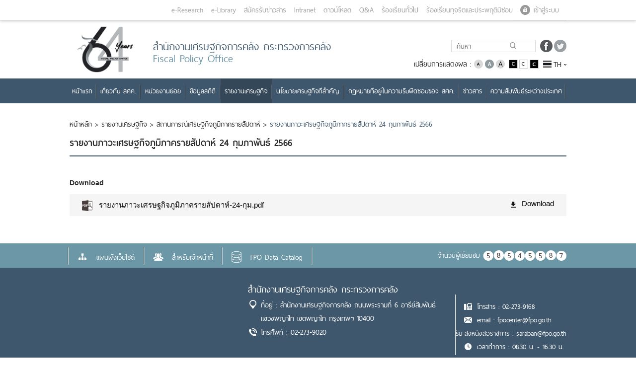

--- FILE ---
content_type: text/html; charset=utf-8
request_url: https://fpo.go.th/main/Economic-report/Weekly-regional-economic-situation/17582.aspx
body_size: 40869
content:
<!DOCTYPE html>
<html  >
<head id="head"><title>
	สำนักงานเศรษฐกิจการคลัง กระทรวงการคลัง - สำนักงานเศรษฐกิจการคลัง
</title><meta charset="UTF-8" /> 
<meta name="keywords" content="สำนักงานเศรษฐกิจการคลัง, สศค, เศรษฐกิจ, " /> 
<link href="/main/CMSPages/GetResource.ashx?stylesheetname=FPO-MainTheme" type="text/css" rel="stylesheet"/>
      
       <meta name="viewport" content="width=device-width, initial-scale=1">
<meta name="google-site-verification" content="9gcX684MqP4cajQxpYtUcXxJ0SJ-oFoffs1WbE5Qw2k" />
      
<meta  content="text/html" charset="UTF-8">
     <!-- <link rel="icon" type="images/Home/png" href="images/Home/FPO_index_logo.png" sizes="16x16">-->
	
	<!--==========Add font=========-->
	<!--<link rel="stylesheet" href="/App_Themes/FPO-MainTheme/css/font.css">
    <link rel="stylesheet" href="/App_Themes/FPO-MainTheme/css/Font-Style.css">
	<link href="/App_Themes/FPO-MainTheme/css/font-awesome.css" rel="stylesheet">-->
	  

	<!-- Bootstrap core CSS -->
	<!--<link href="/App_Themes/FPO-MainTheme/css/bootstrap.css" rel="stylesheet">
    <link href="/App_Themes/FPO-MainTheme/css/bootstrap-datetimepicker.css" rel="stylesheet">-->
	
	
	<!--Style core CSS 
     <link rel="stylesheet" href="/App_Themes/FPO-MainTheme/css/style.css">-->


	    <!-- Owl Carousel Assets -->
    <!--<link href="/App_Themes/FPO-MainTheme/css/owl.carousel.css" rel="stylesheet">
    <link href="/App_Themes/FPO-MainTheme/css/owl.theme.css" rel="stylesheet">-->



<link href="/main/App_Themes/FPO-MainTheme/css/jquery.fancybox-1.3.4.css" rel="stylesheet">

<link href="/main/App_Themes/FPO-MainTheme/css/style2.css" rel="stylesheet">








<script src="/main/CMSScripts/Custom/jquery.min.js"></script>
    <!-- Include all compiled plugins (below), or include individual files as needed -->
   <script src="/main/CMSScripts/Custom/bootstrap.js"></script>
    <script src="/main/CMSScripts/Custom/bootstrap-datetimepicker.js" type="text/javascript"></script>
    <script src="/main/CMSScripts/Custom/owl.carousel.js"></script>



<meta property="og:type" content="website">
 <meta property="og:title" content='รายงานภาวะเศรษฐกิจภูมิภาครายสัปดาห์ 24 กุมภาพันธ์ 2566'>
<meta property="og:description" content="เว็บไซต์ของสำนักเศรษฐกิจการคลัง">
<meta property="og:url" content="http://fpo.go.th/main/Economic-report/Weekly-regional-economic-situation/17582.aspx">
<meta property="og:image" content="http://fpo.go.th/main/App_Themes/FPO-MainTheme/images/Fpo_Logo_fb.jpg">


<script id="systemCookie" src="https://apiconsent.fpo.go.th/api/config/466b7eb1-98a1-4a1b-a075-80b3ae4e6576"></script>
<script src="https://apiconsent.fpo.go.th/js/consent.min.js"></script>


 
<link href="/main/fpo/media/FPO/Favicon/favicon.png" type="image/png" rel="shortcut icon"/>
<link href="/main/fpo/media/FPO/Favicon/favicon.png" type="image/png" rel="icon"/>
<link href="/main/CMSPages/GetResource.ashx?stylesheetfile=/main/App_Themes/FPO-MainTheme/css/bootstrap.css" type="text/css" rel="stylesheet" /><link href="/main/CMSPages/GetResource.ashx?stylesheetfile=/main/App_Themes/FPO-MainTheme/css/bootstrap.min.css" type="text/css" rel="stylesheet" /><link href="/main/CMSPages/GetResource.ashx?stylesheetfile=/main/App_Themes/FPO-MainTheme/css/bootstrap-datetimepicker.css" type="text/css" rel="stylesheet" /><link href="/main/CMSPages/GetResource.ashx?stylesheetfile=/main/App_Themes/FPO-MainTheme/css/bootstrap-grid.css" type="text/css" rel="stylesheet" /><link href="/main/CMSPages/GetResource.ashx?stylesheetfile=/main/App_Themes/FPO-MainTheme/css/bootstrap-grid.min.css" type="text/css" rel="stylesheet" /><link href="/main/CMSPages/GetResource.ashx?stylesheetfile=/main/App_Themes/FPO-MainTheme/css/bootstrap-reboot.css" type="text/css" rel="stylesheet" /><link href="/main/CMSPages/GetResource.ashx?stylesheetfile=/main/App_Themes/FPO-MainTheme/css/bootstrap-reboot.min.css" type="text/css" rel="stylesheet" /><link href="/main/CMSPages/GetResource.ashx?stylesheetfile=/main/App_Themes/FPO-MainTheme/css/font.css" type="text/css" rel="stylesheet" /><link href="/main/CMSPages/GetResource.ashx?stylesheetfile=/main/App_Themes/FPO-MainTheme/css/font-awesome.css" type="text/css" rel="stylesheet" /><link href="/main/CMSPages/GetResource.ashx?stylesheetfile=/main/App_Themes/FPO-MainTheme/css/font-awesome.min.css" type="text/css" rel="stylesheet" /><link href="/main/CMSPages/GetResource.ashx?stylesheetfile=/main/App_Themes/FPO-MainTheme/css/Font-Resize.css" type="text/css" rel="stylesheet" /><link href="/main/CMSPages/GetResource.ashx?stylesheetfile=/main/App_Themes/FPO-MainTheme/css/jquery.fancybox-1.3.4.css" type="text/css" rel="stylesheet" /><link href="/main/CMSPages/GetResource.ashx?stylesheetfile=/main/App_Themes/FPO-MainTheme/css/owl.carousel.css" type="text/css" rel="stylesheet" /><link href="/main/CMSPages/GetResource.ashx?stylesheetfile=/main/App_Themes/FPO-MainTheme/css/owl.theme.css" type="text/css" rel="stylesheet" /><link href="/main/CMSPages/GetResource.ashx?stylesheetfile=/main/App_Themes/FPO-MainTheme/css/style.css" type="text/css" rel="stylesheet" /><link href="/main/CMSPages/GetResource.ashx?stylesheetfile=/main/App_Themes/FPO-MainTheme/css/style2.css" type="text/css" rel="stylesheet" /><link href="/main/CMSPages/GetResource.ashx?stylesheetfile=/main/App_Themes/FPO-MainTheme/main.css" type="text/css" rel="stylesheet" />
<script type="text/javascript">
	//<![CDATA[
$(document).ready(function(){	
$(".top-banner-icon-close").click(function(){
$(".top-banner").fadeOut(100);

});




});


//]]>
</script><script src="//fliphtml5.com/plugin/LightBox/js/fliphtml5-light-box-api-min.js" type="text/javascript"></script><link href="/main/CMSPages/GetResource.ashx?_templates=25911" type="text/css" rel="stylesheet"/>
</head>
<body class="LTR Safari Chrome Safari131 Chrome131 THTH ContentBody" >
    
    <form method="post" action="/main/Economic-report/Weekly-regional-economic-situation/17582.aspx" id="form">
<div class="aspNetHidden">
<input type="hidden" name="__CMSCsrfToken" id="__CMSCsrfToken" value="y3XYaD9qOhtmT4GRG4cwfR3r7m9hP1WwvV1W0IGKcRAQw+kz6fgIOZxNRLvCVOCAgFQzIcBJaosmEro4wKFawJEqKhL1H4GGKS0tFe4NIV4=" />
<input type="hidden" name="__EVENTTARGET" id="__EVENTTARGET" value="" />
<input type="hidden" name="__EVENTARGUMENT" id="__EVENTARGUMENT" value="" />
<input type="hidden" name="__VIEWSTATE" id="__VIEWSTATE" value="yQWH4G8n9BvJkWBxiOqYLNIZZ1yrl6II6Z+sAm+Gj3H0QicpEnLKCjWF6qxyIcTxAdQ6ktUJcp5uR7y+WA8dKgm4RB1y1Ho/[base64]/ACefOrFQYnYvUU95OY0+8vjF4OCbu9jCsHAWI2xG+0OCztPZ0bsiLjTbZUDQ4JfJUlCTPDq6e1SFQBWxnd7RZ0BorPnzCrBWj2QN2e3FhMj6L52bUAfwExAtmCV3WQqNrKEMj/PFEobqxzwahcNGVE3YYcl32gYN1Ij6Oc/lcz1oopuYoKYJVeejXie3Rq29Tlw6CcrWk1bQ9lPAtbOwls7+/mddqV0WmVKU4H60plCOVElITlSTxe56qlLglK9KBpXKRenYrmV/6kPgpfkYE7X+vsrW1V3//I74xcJ+0xASjKUatI8W+1bmV919JZL+7zNfpNLq2jv6CoCetbVo9eoprj6X3WqtSSTQT3WYMrWCE05c/k43h2v/mz9yws2T7GMCowdPWv1yZLS3Cslm5WOsr12xOxuCjh0AQPgxkv+iKeeCrbXBLAaiVPrEtQDraVseDHefXkEVaoeZFRgzrUWOFVhS0Xqt31eWsX6b+Jc4WXhqqKVl5dlwDf0hnb+C4watV07QkKjrTBk0u5rlJRgS3cetx3DJ4EtrnjLb/ScHdoODJoCtzWiwCILZzzY6Y5o09E+LlXG6RgVhTv1k0YUpr1sqPqu6pLp2pNoZ7eHwFyNsq9UzsJGM4j3rb7dV/qgwfxSoh9PDUd/JbFHDJKs6mp611qV6JlkwkPsezGtBSxOuQchHxmOvUf47CAEMlUeAKEJwgNTsb0ZpxchDFk/bfEHhOyoxX0v8fPC7evmwJWR9S5c1C3oMB9Rz9pQYpTdyU37YBuKJwOffn8xNWhIBWI6Fz6I7g2L37rk2N4JslLoZ/5KhTaBuVFF02rTAE4I9cza4boQvIwimah9+cAw8Jg+cH0Rp6XqbOzit64mBxTNH5j0VAdsV5tN2qAXP1IOiN9QLrMAkFBNVbNtxyK1TK1qNX44P0WhPB1ioyab2ZUEca6wXWlR7QfBhGI+fk70G/dEf2NBa4bMkwvJvB1f2Mx1UBTp3jTgeyc5ke/eb7AQf2b4Z7TRNHD0zonx9TJgA8jLNzkJJVXkchJwfqfORJKAEu/qmVVfz942/w52a3/0oMD0eVMIWJN50yc8OZiZ7ZJZooxw4Moyi+o2QFrOce4wFVvJRkm8UKtc9OXRoFQAfx0qkHtFWp8R1kOHO/Oh0BDl8aL0fmXVW0s3s5hVDtJQJU+iV6egjFBmn6Othg0kiG7EzFg2ltec/SLsNI3pKvsT4DEa66wTHaErDfp+TGrICbgGTai0L8KjpOGndCDpbneGW/j2F/0S55xOMvCpirekSMERpPRulmwDbCxlvEJTFIXoHDGbM3jBeuWymeb/WRB11Y5CO39pEokqKO5AQyyDOeSdOluu3dwk9gf80tjYe7eI7kScJ23O979QTFxjOmuUPjAKuHbTWBwUeRQnP4SMN3ZL1zPrak9MCfSVq+k3H/Xisl/RD8My9DKTJP27SW6H6ooCklf6yzp0LHlJu6DNtELieXHulUdTgpnKFsQw6gFgyTgQlMLKks/tzf29h3nE/Em2A5X+Q5jP2Udw3WAbZBGg80fldcYxkZ8vKOwT4wF/2GPGfOhtyI/JD0abzJpfhLkO9iJTpzei4ZvwDVgA4Ud8XcYfiec5I7zUN2AatpJqBuvEorm7R+2vy01c8l5P8TloJLGlV6S9VIOFqo/E43ScGIw5SbW36CzPFwO4m2VAZzeXHfcDG5LKYJOw6/PjZuOj9POlaGlxGcBir5TQBDIfkwj2Ikh/CbBT8HzJaSgqF2MoJyzAdx2fLPT8PmgkABAVhywpJyG1UREgPMMfmL18VfN1nGDevZ427O2bbbtOwdhlrGPTB/N0EHlUgrjoGs31G0u449p259tfd2/[base64]/A28H9Ag1tpYFF+ueQGp0rW2umutxevxQ4L8m+NmZKYLITaKINY/yHbEKgZik+Ec3wLCegbzwwYa22NqsRZqlTfo74iOIQD5e1+YR7UTQBco8EPEpXp7b0p5vNgCPaMl3ayvQbiXTAXfkEzHiqU71vd+YHLt/wiB/vaz37OxrScKd19TwxPvTy5iA/TIe93VPCzuwP6H0wqH67/LPPR+CNRETtdA7ChlK8sfT9/yRLIwaizEkRr6DXFCzx94unkFXDH5hPXmtuWpaKA9fHrD8VRO7FSDSB5uLfL2//eDAmzg5zCVWHMhz5xFbFl3f+WN4RVuoDC0ElgJzK8usGap8wBrmFpeoWHTtS8U3Y4Tm0hTdKL3Qja9ZldqKK8sVNc4wNcVAFfMJbS3KvUY4Q5DwwRgKy7XlZhb4H4SgMyKCrMR3xmKySu8AkN09nnD9Jdiv/GGzxJRfNFAfEUFjxe3PU2LxHztxI+Hxc+/3kR/kT1BMX656T/JlbqX5SmJmucLdmMwdBNykOSgJASqh4TEPMbmhbOGs2ap4DhsKuU/mVmFgTNssz5SbPaMPOilzs5L7C1aqn9hrWaUoaeolujTruueeV0onS/d7RiPqgXyRacGJPA4h9WyM82bc4w5RNtzf1xkFlddxS1qdVXT4EucieCNNRimDziQm9/6RKLX84+UqoMQXHK0xV8OAikc+GnbF+l+cD8eYrwBG8dpNoNz9i0IFskUwBSr3qhCiR4OZzML3b9CNQ1lPrTUDmTqAZHW1ov+Kvk9WErmKy/hcViskIXi5sR0qVMhVqYk93FlhulPy5mBkE4MSpEd46iqIjvhyvcCBv6psNBsdnbMZFcupLG2DlyxNlX/rou9ee8WbnPcv0RRAXtXxEzCKh6ehvlWXbp2+YNMvshyhfekAKaFBc3GXU+Y2K+MBSiM0tgaVQ5ZQvKur/xYxHxh2RVP+BuaW/I/4Ml6x4QAKfLwuW2Vkmgxx8W5SrGEdTexucC4LP707KI2rY2lXIrnj+ZVIevIhwxcWX3MaSSxDaf4wxUvOyd4IjGyym2LrLIu002DgYSgQ4LGEXoxfrywhTSxM+WgyzdRhGaOXSf5b8lqcztdYkpdbEYT+pYJJdHQ1DyXeTKXWv0s2PJm57U/2Av7zeOb4jHiOJcTvW4LwhZaH7tRhFFBFd3ukS7otpkI4nF25SD3+8idd/VxAaTy4sMHWt+thtgg8lq3FCqAt1/ZQ9EIA0L/zECKR2xazczCM0hSAbQG31VRl7gCnYELBiS6RoHeVTeAv8oDPS4rBqvjpv3nPNKszJJWp7hUGSuUi8vc80W0gcFDD6PHb9SSRc12bSOx4CUdGlVWAd7c9MsaweZl22epkZP+nzCYvOKo/CSfy5qizcPjw5L1zYt9nMFuyrNgg954yu3YaXK2yolHDd6pLKVDei2ypH2lz/HVimwOPdkIYmzDVVdgqUfo5XTTjfYXaFbYRNxwek572uZO0wZ3wyV5GoGfLJsjoehjC2y5yQU40tMbAES+pAclp8eo9eScdphIZYCTk55Ol2oeFD8y6rfMt11gcTe4RU2BWSvF7PfuX+k68M/JhmpKqeCj0uoh5HFrcDUZZVCQNKgRDnr8kuo3+lHXwb2IG76V3Kz1xYcf69EM18DgIkXnBcbaaVsH7MVApwl2LGOxOMQYhI4wjaQP3lFphgSp606G/PZik2dqYDicKk1VeSpczibpGIL3bo8NJvrJYr/UqjYbJxLkwYK5zgts/jc57MDLF8SBPVDfx2X0XbGnQOuLxhqSJ65NeGxKbnCDD19/+62/5As35FINSEQO9DtQFZLHmIt/Xas3bDlZIlheIsTaFCx4sPVDwr9cgZZrkNg3clm1MWOqjN4qoOlTsGD9EKrjxxELWvxSH6UvECqM/hl8IKB6NBVWLddz/2DzuUpa6dQ+LZA+rGYmANhHBPhGf3RtkSdzsP3dVAoydBq54wLQFPS2RVaryJMYqmkTsJQczqNZHPS+GKQFkuAEd1bSmtsjlLT2uSRBEAkSgIDROyiRpCe4JfzLJ693Q3q4hxzm6YtWltGq55gRo36M4pA/ky496fZIItnZ62m0iC08xbuuSSTRVNcMLlCynElmy0H2XETZPVHD4GCGAo1i2eR4758KXLGnkUkojnyjfjT4/QUADSweRJOpbpFUX6nVq4+LH5fC/0xlqHeTvWYFbDsnRiIQe+XmmDzvmSBUzR/tn6g1tIwf6OrXIvSPzieMw7qChD7B50bx1EQd2vpjhkk68l1UlqGllvdzg0HvcfRtrg8Ef3HNGXiZJhKCa7dTINThzTkUwK0KsfU07U4Os7/qXLvP1Qsgpy2bYylc6eEHUa/04EaThM8o4meinO3qarP/sXxaWAb0w/l/yf+JEyBDv5wMOyREio5KcZ76+OktSriIA2ivMOPpctpFF992sGThknR4vXmXcdxYfYh0DdaOpfAY4iqagjvu/MARZP+ElzU+x/mvnm8cxsvImu0b7gmlFdnTRiBiwVYDqsmzbynnXlUHYFz8Jx2ojYiH56go62ySzNEiQnusg23EOum+neDDmLYZhTnvlhDO3ecumPgr+65ZQ+P40PKmPSyHH9XjoOKEfNRy8q1p4UVinlcpynMyJmpL5WrKBX1/CLa9TRzIA0jg4z8l3auBseULsZI+7gTiorPbe2TKUWHoNqdRDRO670HNwJYZQsp16EnUVBnVJctLNc230iDmtbI2GQ0qYTMWvabQuRO3EBbsqoByoHPU47U/C3fdhw60iBTGnzbDNeDr2J8fk0QMWelzItpAZN1MQSmgaMtsw1BrMI41B0PkDJHPQKQlVEWztxx9mofq9++3MJJtUW7uTBrOogb05OUWG3ugNBjdccZdTEuN3RcNhAQBOCFxTgdRwY5K1WCvEa1tArgh5z2ySKp11h98rsFHUhpoHPB97O/jMKe+Xd2BuVBdBG6CHOoiFYTEx2RjLqnorrVLlSUpGb0l/4FPf1g/O7HsctcXFOkHruKWdgQeVF4rQBSpoeoHQqCuLJoE95aOByrWWH1rATalY4wE+ovOz6mz8Dlk0YfKTBBl6dWu+kCoiq7T/JSuYV0Q6SxRmYHehrtSntE15CBUYY/Nn6sugSl6MlszsK3f5K0ApjJVyYa6fvQdyZ3pwhmAWZMgy8c3Katjv1YikoL2/2LivcL7bpcHjkbMHjqtixS7dOXJRyGJUltGT34SZd0MIy46vjSo6J7soUChgywT6HObWyjJUVe1jn6x9zZIYREhh4e8mgw91gO8AoOwc1RvxdZbdgLcUXbLnfy2lmR/04d8ZI63BVQ/eiXh25WmnoGXv4yFNEBFf/QfiIPPuLBi4AG5nXp6b2FH9AblK40TEHC9VFuI3uo5FSnSyDJ3tm7GWOF9+wy4dUVnXG427t5v2hDsMovy/KD1ft7K2RAC2lFVLGuqN42/8Sl3xJtN05gx/G4pvGGm5IFSmUE79V/NOaKbFN3v9CLcJb3CpJ+G1my2IQxm0NTD0jRB4vCrosxPrJRRuzOlN9GaDr7sbGDxfLaewkqaEN1fb1xm4BcVihn9r/[base64]/1h5QYhBwV8Geu4RrstWDL3Qbw8+1Ho4KmMe6Z6OSyAu5mBUON/ax1T5CtI2kyFrFGdXnuWlyCc+JqVVbik7qvA1Mnj6hL1Wtx3JOgEiztjYXQ74iMV96MzaYYLlxa5IyyMUzUN8FsyBYktDbwyKk9UYSLAfrGnNsvMtJbyh9t+Mtgr3BW/zgEmlXynJw9+QZlXEFTnNpCrGvTsmwd/PIUlODKrBcCOlbViHa2MKB6SYXe5+dKFavxsX2AJgYGXpqXL1WzIFvFnfpbe8qPA0DkHOvObovawQYqbNWivh0Flsgjfxq5ZynYUmCwaX0eb0LnzYl3DSIe8ami6MDgVf8nA6APasZ6nazA1LpL0GfOViNZ4LAHSHReUsTpaNGAbEFL/mhzmU93Avj/wbYzYo5lxGlbdiAAbtbl9YhVhE0V+I/qOIkBvvC1iARgWCRFA413ipff1Ww6ZSKXuCzlDK8CTgrTnYG6WwwzXn86SFWcinKo1X7WxdaDUIwMQTOTr2uZQXvkbwrauQ1OwiheonKMmLez0WhtHYbsSZbb36bBs01LHY4giP3G/BOPGK7iJf0LaQtjor4NRhag1Nb4PugvakcIoJdmhM33/DfEQZk/jhKDKNT0Uf5TDNKQx4yU+EpfT5qcc4cL3hY0l8uL5TZG54ZOSTnQpDiZ5DPCuqo4DgE1X6jBGCVyAKEv2zSxopC4heNm0ihm7ISlXJ1iEZrYlLyc6f9rmrqz6uURtgvUhL4OuXU0EWqxZ8NRH86Hc2RGAYFv3vPaA+wnhb/YxA0INDSOzBbF/yEZJi9tvtvorA8QMBPfF842Xz22TlpHpqIn1TROEwiIkHOUhp7NBs+69u70lm5KI9G7a8g0YbF/ii+0Yy5C2rDBHUuztefGmd4CWL9VCZTdJnn1FXjh3gBCKzsLVjqULvOH2/BeigK2sZLKxB+beIgCJCyWaf3+8VLbVVVoXrr6ty/ARvnzn7mJUcQPzyJMslwEGMSKGI1aaCkZRqA5WHu7dnv4qKrA6PI8QCyB2r7pq4vhYOVMxSLAtyo90IYI84wq6D7Z3it1d3E7rjoQyAnA6PCd9gkLQzf/PoZmy3Yy/84rBZwxhXbaIX2qBL/+v2efjzMGtb1OrCm6YTtp9rSDfBAcdVVISMxL//Qq3SgNjSgYm9D0sd/Z/GYF91l4tchQh5vD0rh3sDyeq2mygUV5V6hYAoBdvd9CYQjn4KUSuBg67IoyM1WlgpW+hygdy9xvpDSqYWVW+oCWs4uuPS3DowqlA/o+HQjAGJGQRt5O5ZdGsh8fu8iwDAYQO0tQ4cYtsSzXb1io16TRzKkfTgc8Y3uM3jrfidTHiT9/qGmZJqqz6aWPqylTJg9EW6uowZ5UDx6FSmIlxilYZmOXV3cx/TfRwAZGBMgJwMYgBcXBLSE+7iaWlzYf0uKxwnMjhhKbfYoefcBwiDOM7vKVCi396hRpJ3hi/3Z2vz/+ieL2lRvX2pWRjFy3QPmVIgjfV1Y1df0kwQSyArkD6Ot0v13MIt2dtFOI3er0qfBrrTSBKOGW/R/cjXLYia1Tt+ZYUXcRd0ZBtuip8gE6qGPC+anslQLEbOaWuHjpbiD0lqSLAAgiTXZQMX6LH5Ixbzsz2e1Bz5fZOtFzhVAxbQ4mJt9ciJ0jcjqiqeIkjczvmeUuLZbm2PtTmtowqYwXa4+4QXe/DRBUGdpQRxp8GE1X0FvFU5UM+yDVWzCtzW4EFkgkLMZpQp3JrLegT9kARbMIh9aXvnFuwESTdgt9r0yDT1yrimkCcbsDZSC3mkwWZPXn+1SiLx37DTP/tkXHK5IlWywDvfwaL5Dg+Wz3l9k4f5cjO3t2RA4pUeO92oBU7+Se63Lr74mz3fQD+P8AgRWszAf7U1NUrdhuCSI7tqxlvyXk0nFcET+Ia0380MPE+2UHGZGo4fgDHEkZP50V8EATysrnUPB8Lv+XdHqcz8UIauZeIMQG3xYQDNiQ9Y1rfcAK98fCMSivipm/8AcpdmflAdjtPh/Aw93gJzL5bGOTKdn0AcxfRPJ08OHoR207XrWC/RQvmeFZv1nXwE98Uu4RdkuV8xBkXjwFPnelY6/UrPUSQQ3zIAFEmQCCoqR2in7ZVchWig9MkfGiXjVEdTeJeiydOJY0ZVP0dLhTYF+VtRV8x80CyAI6u2APzUn4+RSEqxrSNuhGoEydql6Wf2Vo50xEChOoVWq4yggm29MWhD7oR3iM0DNa3TY84iM7bU0dtxfOzssfDcbC03RJUA/Z+XF3qmV2PBLhGLenGIrtYJ1NiFLfdBpwMQMB+foSvIABq64jY4CaIU3SvkzUUeXMcZZr1b6AagLB3xLMr4LCOQgpkPLuBdZa+bySY0UyoPOyRUZb4KPd8DX9vvhrF+GCwPdc1Llk3u4iRMMt4ZCkqraqYXABlWPQB+eaSKdj+oTZpzsnCZvS9yGw/S01JQB9hgAbiL0luZEW0BFjNO9UZRrxjxP5D9YA2XHWQbTZ9gl7Vwyh8LH7zvxReteGBsF2ypRJaXeJYHPjpTXauh0c1VfZ1xf39XWg2HpxrRcFfiDwV7BT4+uldrX40Xo1tgbBCd+cLnBLqmc+yVIHEyB+c5yfTGIBWo3WO+T4bKxJt/VT2QDfW6tvnyymxgJmecebwJKL7H+RpnCZi6bqcbLCTwbvTpKBTzVJ4A3Q/cY4e8zHO2SkDZNBj/Nad/cNlBOvnKftd7CmIVt0dD0SXxQFKbXgFONHZ3eCmBYLqSMPZ49dnSLI65AWfQf22/E6XH4nyRCmJFX6sPzgNspPQoSZTcK9TDStGMyRo3z5YYhpmpmCyiIwohdfP7IerCVdZwJ52CeM+UB0dlcta/8Xub/TizKbqN1ghzLUltxOFDWkfnnWUuo1jBa681N17SMM5QRq7DLZBEFB+5jlJESbl0UGY90x0+UeGcjSMrMeqpEVVvJmk2I+Hz388bbYcH2d3zOvUN2A5D3QcwVZzTmydXXG/+urbwjDuqwCdeRqy3EIu3CRc1zhX796fNjKe9NH70b5pEDZwz0JjpXlu/ixMME2IAyUTlLjeYmLc5eWyWglH/[base64]/8JsuS3apQh/S9z2qUKlpX1T9ixW4LyGHVxDw1T2fl4sxYBfaWsHD+Ropke63IVVpk8+LR86n4tH7yQ0HFMt8C+rbETzZnDhL9XttbQ6dV72RqEHz6cEWvKhgcj/6oUrELt2Y/Sv1XdJcIQgd0zJUbXvL3BX41L/ZBz75lZ7x3F5khj2iw2sWPMTjLC06Olx6NsG/6LDCCOUUDB2U0IuUsLj9CNNmHlBOtECQjU7PXPKjD2TfqxQqCuH3ZoPhO8eZDoxV9FAJey9StDb9CFkrqKthFvsYsfBy/eOGdVmJOo9Xc5qJYRI9DRYfmkWX5nVsHzeX+WVwvsLmOZWJj+6MMzcnuxS8SXTVf6lX1OosHpvsVp9oScO24BgKtGA3+s6e+y5GXfO31F1l/COa711nlQoVrZ916WC42cyRvx0L3TaHbHYUDEV+wbpBLHcB0ARCjJTRFHqdVbd15ZLEeryusXzlSp1vYBnOcYHHBDm0E8sqMfnX6BI8+rpbJGMMqlY1qUGLhWQ8UHG7VCGsWKQVzpvmOnexAbr8PNx29q80cNFKQSlk+7zag1K/k/sK+Gejq5wU+buc6ExTYv/ZMycyz3AfKHGTxvtvevme4oYRNDgq5et6Uq5ooRTqdZC323BOqoNJ/YIsLOcuqN5xHZaFblwTvivvJgh7WhDo5TtSSFuM5e31r7Hc6M+paKRoTkBVoQXvFydFDVJEotUhagOBOTApgMKYETrIYAlBZKxDj0Fnnx4wxku8WYWWoLWzqL0WTR6dPEatGI9oz4WwIsglun3UuOWuwV0MeENmJcQvV31JCq/8gBAKO5hsTJRAuBY+skHJ5szbK8h7MZ5/8D9h3P/nYQlFybBswlJXj9mK1sMIbHf7p4/4RQu6LfJ0NQ0tPqz0JYtgGLXTEqskIoRrelNWgf5SldyRL1QhXKznhlkucNch5cFXOihFva45ZVE/Kay6o7x2kO/ULuEJCzRArzkt49wjOP1Q7VXJOPx8UOzn2nZOUr81o8rLemKK0FPq0tH/RReWOr8LZgoMZ1V4CcPk5+2jopbcqkT70ECSn+5BLMjPiQMw5MExfELgXALrNbRQH4nDARYqxTdgMkcwsFkDn5I0tVM9/1gq2LETTdC3nGP7TVC1P9EEAraJ2PN668o2CqKO/Jx3ZTyLilhUJ9xObl49/8sS2J+t8bC0s0sU5VotE8jg7+KSZQQVVo7FMTlkUY0i50sDcuG+s49ctz7JgwGoD3Ark/CU+UzpcCnkeJ1BtnKbCb7n3pGHr2ZWPQeqhJMMYdcHw4gqzUNKspSqixsnRBW0jnjrlZUrdDZOqX+U8LZNgNgIVgmvdMb6/wSmFTtXNS6Ct4cKC24z7uUGPsiFqUqrw3GBqq/nUROG8EU+4vUShv2mOeBhHaNppwZIXvwxp7SnaCjI9XGgPXwh3dViY4df5yqauJEtiUENBYkIefuoZKHH9vnSbM/6RDwq4fJeEOmmVhvXpNHBSlqJ23SFr0V5bn1T7EQxRkDhaAOANjfC69kWm930ugV6VCX6ah+4tToza7XV1E0UiyJvSDqXfdBhnb+GoTjIgUL4UWdhjZ6YpCKnWLYh+tW+qb7Voya2wFnKM3btdw/K8DO1/J2cKlaesbftQZ3zG7bMYGg3KsPP6unXQmp+kvBcQ3EJCGJHMGKttx52k9V7sxCXq0NA81pWegC7WFilAkJinnXSNoq1ddpQSQQomqD9/fofzHzGAdAya/DcNrBOTAHY8M/vueJ5f666NqAvqYeJ309WEnIVyrosSOJbcZFey4YYa6B+f+i3usrUJqS3TVNYRmPwUTKWWXehfK1KkOXct8RVbr100jt6GstKnZyVcuhfvinZbg6RWJdQXgom/Cdb8hc6KKmWMeO6hwk1c0lHmlc4X4Y92gfuze5oMzy32i+6nTW1TQ3m0zxiKA4wR5yMt/7F4Z/nYHhJ8zbFsyXZK1y1uwrrXtBcUNITHIgduatWrKUeH09vYSsuRpjpV9nEAGmWpGfNaga1srL3y5VgXgocYO7ddr/WFINDb2hrn4Tr8KF+CR8gWnsO8mCv6mDcTe08HT2zfVc5jL0Rolmg+Qv8RcNIo2hI2PqEb2JPZFGDKyOh0t2CaDnco1QmuJieiKoHAcUW7J5Y4UZjuBTOfi0qTD+oXUn/dtfLtdDsvZZ7iY5T1lllHzreFjv57FwPdbm2rqLT+I5Xqct9QPeYKVFQ+KGdV6pdzvt+rYepW8EtuRhs3nNYKbE3szTx8ICCqdVU1gjuYka7jVFY6Y1GIldIAqqw8xwQBsSScFxyrFw6A1+34j3BKOWSsglKBJng3MfElOerIv927ro/WvHnvEgL4nIp/tZDwGduul4GbrU7ccn4DBSmIyopPriJy+WSrORjYbDd+HhbhNlsYU7n9nHb+DGB88rMjdYsABcKZ1tw38mdBSOn2ZVjQMGFHp7Q816fCFt2Cor7uIMUiBPxiewklruXtcfJ88GslmWuDy/RaWM19OqbBLNj2XOWocm9ncjT8kJbq0it7LQpoax7S4OXcJK3B7xW3pZEd7kjkVi2w4Jvbaau0VrlFcp6aGUuMABuq6Te5aPQY3c/37iG/rOqNkwiZ1WcYQSzWSYZgu+tw6W08NEIfLGvdg8qSnYoECz7C3W/fbdN5ErIFTjlGxjoXJMdB+P+TlKbozIizd0Y1RnRS31AmKTGWcYX1CC7rIenSYDY8+oN1dtiPRTSfn/lvAUiqA430SYm9/uNoYp523AZg/W6wCeqLq8ZktCv8cwxvVXSwDadj2iTmt0/vnKkU2XZcbNw96QaEV1KqxGDckiKN8gYKfRBMOjxEpRhftGZ0EBVB8XG45B9iIFIsdkSpD+UB3nGPezik0Pg5qRJNdaqHAOWq8k/tp6lMMJwICSPB3sd0sPhR6iCC+wWDC1JE2gpI6F6keyHIqZODscvsqgqhIMmpg4jNUfF9znI3D/T6s8OGt9Cr7CaoCuKAf3/xR+fuMt0xNe5c0c6T+1uJv9VOeaT31prrtIMRN0weKCtebOKXcaJkQ0lGZDjykMvzjMXKZnx0MDDEbvTceNqG+5PXwdKxY7XEDazd6te6B62MZVV5cs3tpPM4pnitts10TIHaLBmSa9CHLoEXb9CxyhiDBLsjdlxHR/O1ADampXC6pEXShzE5fHn3ZWNB5Cis4/5lkddguNAqbA4tmgild6T2k/hnb/3MVyr64oYLO9H4xYcQT2ZFt5xIB35h9BiHC3UT8NpE/Mz1jFEU8tz1LQxT/3n//8WzNjvNYAZYB2hJFi0FOB3oCeoxjjprKtsY+uRlHZ+lyiE6p+TQAA/nAIE4ROeKsi2mqH5c2vrd3YEe0k4Z8jol6C6pKujU9AUBj1jnz4z2abxsDlTHrQrwXBHoodPE/riFcfsO4b1nsyArcJbilMq2Ieq9tDXg9q7UCdzVvaL1zzWSl2+ISJuBekR+Nz/JwlmLd9H3bzxb8BznaFuOtcOtSBmM4uZQU8AF5A3Gu6rCro5OiHuSpmzZrwQxvod6Z2m10i07IMlbbggdYF8H7/cyGxsDqSSgd9HjCxUNGMs6x2y2dS7Zai9lZsTzpm8o9pUEnIlLYkZPq/IKdNQuqAnudp5EsQewldpLmNt7t3udT8SOWI8Zyi0emIeDiZhzfO9xH6BSSJKrgvF8ZEbS1tzzETZeY+OAnKpbcJCeBKLJTGW+yLAu4h5GyxNW/RdjnpLbRzsbDqgEBJsFjnYyDZhBmvDXna/dhcmmHSJ5ibQp1HquKnHW03Dne7uGH6p7MlAU6vmLYRqN+YHH6pdEmPsjg7RESdAZAqWA3NyA688SFZHXAS/+caoGt6SrxdzvEMyWSQf/MYzBm0a7Vs421m30P4Afh6e8yekN+9wOdwpR4D6QBhREhxmJFgOW5wtPpIANOHvWC4pBdfhSjM9Az7bD0DU6fFMFliiucq4xB8fjjR1oaYDIsWgEa3DoOWrUcxihjjpueKU/o7/Lbj2P4qKrJf3c7HJk6DMi0I73ruISc+oFkLv/MfEJ5BF8vGiBqUJxhbWqKFMTDq2mct41lcfF32kZc5oZOmIyVo7HdVH/PjE/zBOJD9GdtW8cfrZWNM/c6OrzYTkAI3Tpr/6w4C6mCCUh3x9WlgyieIBNuWHRXIG/Zlb8ONTW2vq2wVszyyaOiY/wWVtKC5ibPB9X0O4nMSaPJOJtlH/8qPgg7cTouVL8RgL8/akZR1Gyu9a6muhB2GdX27cfK4UTNelEY5TM2UuK2EtPB06DeMQ+N6oz8z2/woFVq0JecW+Ovdn375G5EN6NzcyCgsIzhgRDih2C5rO7Mlp1XWcGsXdPSBWViQHochTgRrrt49j5ES4sT/iofJOu7fUO74tzzRqZOLpKzhJsKNncBOuAG7qP8Gmx/Ws7jrRZQJ/wChYLrmFPCDEb7Z4bOsUmWt5KN6GCiJqbSPvjKPXk+TpRmIeS+Ut8ZOx8fkyRA1QqydRqtfx1afaidJDuj69HOAOcCxVjMSoLfzYbPysfGDP3LdTS99iEA97U2xql37CSWmimULTLB1bT3qAKSRZCCwsqlOouOybuO5JdbRFAsAFj0nwko/GHtp9Z+KQsIIxteLKuGU+3XDytnXsSG/4WrGrrgtAMXaZIkNGApjgwn/s8xNYhAA/SyoDskWkBOVfXuBItMhzCsuswG/hvqn/pneljZr3z5ucrNPAfTbCq0v+LXSpz4sV1M/xsXUX5Oy8Swx9XX3QXzMbdZlt8vvM9mPHwkyG2GyGIG3qQ+y4FUFaY6dbvj4JDKrhpRbOpCZBF7QfQW0xqQe0ZCMvqbdREseuTJpi8/XjKo4DKtIBCAN8GW4BtPexUNyPWkxJ3fRoWd/kKGdJzRSBE65nmdtGeyjoATSDFVWlugfXxPiBquOmAhl1BrodZEotyjzpQsURzfUkgHQi0EPnf2CD2nqp9975nEw5xZraKoh7UvkNK//8S3EpzM5zQCxgXonP3Q9kCqpgAYj/OOoO/qB60A5XiE71KuRjKuahKwhDFMBAxJsFymhsSyxgqr9nNYLoDBnyOXwK/a2+QSAJGtIPgVeFP9JpU/TPensDjLmQILTPRTV9tnDzo6IRXO3ujZ31XvIaPI+dXzLu6vuqdPXT5+DPcjbFYRpGL16KN2HlXhO+ToYRTJy1HLJ+dnAfDZjFfSLMgTscF3zb9GXJQAYTC6FKXEjgoqlO05K0S36UHLhJZIOOqCpYDCm2/J9DXgQnqGTP0DxhjyTg/QZONUIvcIfqXEWWVou23knPeSq7TOvbyr9U8WYgYXbicOMJvDgc5psO28TuDGlhIxrgyvnJAjH/ml6Gy3fvRLI+DTccDeyOxEMknLP3qsul1MuSZGypFM5tW+tLFuDkTOOaeVt7YdILwPmiCqdvGA6FQPftJnLGjXaUAj9CO69XuvVFKaPjdN+7QTUAsKJGGnKSMM8nukkTcyAUbdPmKcPD4px/eSFlQHRqrCUi6TeGVHo4v+ZMD/DWD9e11FLLxW04WonWq4cDUADbLachQL40TTQo3njlhFGRgBG7Y3AY7SfJ0Ux2gvkWiV+ipSqzcUyRcwivv2ywMV+U7/gfTYL49kpVVqwsxuwU069hLy2SANZ6DWE7WoKO+AILn2ElCCwej8T8Kh86zzqBJqh/20viehxwCErAmgc2zfa40V6pfXFER+IBKYh8iG62czdVBZuhLWpcaSbo33vw+mUqVvyAF7Eo0eoI/xEOI3Z/fU3pIYWGHmXutAaEmzlRL6+kVvyxOjlXOPfBCGEi5AyzdmsnO403VwWpRyr0inHIH+x/QGPlybon91uyPzX2NxoDAFmA7irU0up/HrI/W0p8R/2obwzOW9H999TgCRp4Yc7A6m4jpDmnbmTXIbXAFC7Ubo7K2zrhBTrt0McV3X9kMwGSEP2NEjsN5s0keIG5HMwbNpM+xdG88t7K2DNuMU0pWdo2wmbTz032c8XILGh4MxQbaPn4szgUifPaPz76+IjlMjLxKwGwuAr9hRWUQOOo/yNEUv9GeLEv1upTPZy4ePsiWxYLfa8dR1/vlgvWcZw+/pH69uNshTCbEGIgjXeKunr9NCaTpdz7hLCibBbWjWdzLLPWt9hIrlyY6p0p4Opl3s+y1RSH5qZ881skCwuupD+8wrUZCRKQP8KXVNJiSQ1M5aqCe65Awgh96UVS4YyH/aTrrpWDQaFS46QOb4t1FhOjeApVi65jD0/GEVkrzanByznefIxGdP2dxXA7LwdyzQSCO9rMp8i/eu0PiCdsc8xR676JskghF4aLsJTF+8ZqY5ggseuZ5q5YzOS+AcUTI3583naB+PWpuOSj3Y1smqb62mBW0LmiqTGC6z0iSbwuTacrM0mmdmAgFpLcPTgjnBwKBOZ7h/utuJ8DmbTl5Iptcln0p0AbztQ5+8ohH/ZhfUxW7UhYGijWsNb8hfyj4/NjBsJ37nHubdINkzW5SFJahF31XM8Uo5rxz1VsFHxVndC2zlIxOdXLJWOlnxn3keVPoOzjxrSstYNWX8qEJFaGbsfGLhDFTva9aDXGadBy+cQMki7Gt07NZuYiUncL+hgX79170n7s4uJ09k/CY0eQgeuqlQNEG5HVFhPe1iDgVMQG9hk6KRxfXi4D3yVLVRCl3y7vg8Pghsi8C/2m3UA34O5lL6Bdq/YVHT0aQUILopHpgvx4s1uNJOyJievBA8s3udhlyWfXprcfRoGCt8BeNq4KahzCTUSY3qNdeUgC58sXTjXA0DLtp0bSQAK/X9Beqj4o8aQoUBnML3NHu/UdYFgUhwsK5VboxQOo6Crx/CA2X7MMiea59JdRee24CozIaAciDFkkcV1KohRqgqRPDimorYB6FRfXG/rOmrQ5vEDjloDtsUzCwYD70G2CAOciK4bhF+DfFhMX3FyZUCvW/CdGpJbxRz2oAZGWGeO0PIAdT7bG4tztLEVAVpMZUTd5PXQzIL0y3SGmKpmhOJC0zdWqtLvLrvk0oTJAzLlOfGLyz5r8DDH9iILAu5acLsBPkISfwK0DHPim/[base64]/xsHqCDqCmFZQVLXX/ew7qz5DUI79RXLcO2KpeHKDoHqwjogIX75oAY6Ih8OVw1KolO6QbUd2xMIKOXiB5Ci/2/Or+aZ3xzYzfdj67NYQf8ONXulX6Eb5uLWrmMlX9KvfmobwMoTJgSmLr5v7/3fVOnhtjM/JT6MfBUqX/KPamKmM3W9tMnWxoxu/Mi3Sk7NEAer2enOet5joeONjmhUNhdD0PQTB7U50RqV0ONBMnZYPScYlkfbxr/LMiy9NMrIs1yjduj3D15KOE6499iClTKhk0+wmVJYAxjWrTMd0geP0zJuyxVE6aVJUeI9jRrkYYhFLGrnGl/dZ7vAYlmrMxtINjeJsviVBNTAMQqMGWRx+0MbxGd91nEmjzhuFcZjvHcLqYJz14p2mQTAc0o4zUbylMbJ612LXlM25WMUIQCd6qKV2SjkR5jiDzj0ZtsM5frsJetsZFyiVPWP+ZSyQa0hwqwm2XZsAgTPmYkRnKQv4dF3xGm5VVDCD9+9qexeBdk7qNH7x5ur/5qS1rIMbst1jtfCAOp57PAMURhlzn0kXessexo+2T0P1kgzlct2+LRZamL3lSjWDeC+SDA0v7qLne+bxjDSsaY87xWTcNObDB0lYwlGyFJ94Vn6N0kzmUVDH1I9doEVrbmuRbzDQXt/q6Sx2/OLOHIxmiHd29xMyGvdjuBAi+yMykMzyMBpHit0fT7BgUg/KmCVFZUmwa9Ct9WHxUIyz/nWd7GQ8alCeAUPDne2WBHwvL4k3//kniMI7gx6QWUQ33HfRAghNgF+6uAtnMEsODiDArrzEZ8fQixom1D1J88ODjwNOc7ASba62bYX7wgH6ck6OqaCN57hB12uLbH+j75e3UK/htaUVy06FECoQ0bxCYmWNwSYxSIXZS9WCPHCBDlLZQ7Uj4g5aRYqZnM5NSNPTWamfwYDdY+SyH6oB4Doug9y4qJOjWlDyo5r/UwqJHEqyL6HteVm4o38eTRFCxfFBDWJW1fez0zQOpwyKghaUygXFQMpHzlkAJ41u68ubINSakyOKVAWKzW+iOQSkYCojz/3KN+oxPw+b3UtakX4cOFl2ey4CvC+sQ4vp2ZkajxQob7zcr1duOptNbTs4GyXwBx9Lyjfzchp+ULsy1retLTG0mjY83BONpK3auyEqedRQ3WLUnSKLjfw97ov9PnGaIcr5wfo/z7CjOaU0mFMmqVarULQ/Afa9XI04n5MbfHO1fDZ1CsSMi65Ye/eWlhtW+05NpRrmMfBhGJW86reu0akbRUCRoB7bCNEtaP8wmD6HdY+KmQKfsFoezxggxmy4s1qY7g7l3QwEkbNBkHT3i7++UeG3iLP8+tmcXT99S0OWm4wI7eAXQptm4N3jxwG2cmGFPrZsuMYzmge7KUXaiOmPahhvHQDUOTRmiR6vS6wsk/zWEfIxgiXWelLbF+BEJ4P7c2ZQHY4FamNjoYODrl5SZq/S3Oe411wW7AfliO/FqBqyYdV6XKYNHRL9WvO1ZnqMmte5N2smP87fymOKPI/Kr5mJrSLN+R/bQGxjIjaUBQUo6KGi09zAEOE5hkeNHMsciGfldHo92a0L6lUZMWg066RyZSKKj2EvKSNqZw9Wc+TPeX2NkitazLKrsfgdYpiXIevYGou14HF+hS1F8wO8hNAQwkZcYyxVWzdkjBpealIEYoUyUsQDHxzI7C6mUpZwyYnFjSxrQKJJzl8Fl4/mQBCLDT5eGDi6+wiFCSDp0AD3njV1X+nPydRr6RazzpYZ0udXIVKhi3VIHXg6cMglgpw61uGcs1y5V/mwHmQ2y+9Uqaf3PngfU/pajZChaF6gbsFqXWho/[base64]/qJ7xgleaG6z/mggKZMiHouYc6j7APJH3pTe/D/SN7LpxUwAG16/dpldygl2/+/ou3ADxPVP61WU6dQPTnB98kn4TTmG7/9BX1iJgGkPZtWXmYpbWaA4zywfAg3lWU8/mGKzTG8bfwKWz1LB5RIHtdQo6o5fMdj+Gr0eC6L/QD8uZZA3SIj18jqf2xhskhyVbHrGnm6wa0xIXoCah4G/GiNYKMq9OQsc4XoxLUMv7TnvB/VvUcVm3aX+swwRVJ946UUk7YTlnp4lbnJVLaeoZSE6t8TgfggiFQ5m5wtRK5iVcqirg1jxEp9AiMEJVTbTe/XcPiAGHrHbOH37worlzWaFu2xsUZejb3uK3rB0UjB+59sLMJRSJI39oQYypu43KXyERPaEIKloVh4wzU3KRc3t0N4RrI0N5yVLs6dXlFW5sW24I1fdvVHhGmMQNGHZ7dfb9VYO5Gf5nAoaY69Ykx7omwmYQ/lHgxYfYc8W5uuKE5FmTNaLE4qC2KBKH7IOPz+6Zr/yfkLyRF9610nllxMDPODC8JgLbBgm7zcfha6ke0A9ZFjMSMnd6A+CXPJuYz1Xv3sPRXrRPe/PoZYEg1Zivm4vChLU++njXOfNss1W3uDeHkdPPGtC5cxZxAIghMLQu/Bm5ssqF405vdnpoeCd1EnhN6/jl8/6s7ni76yZ7yRJ6Gzg/cO7E4J34/ZRB0tYWtP7pZNFeKmpUaUlnORoZAZFbU45O9fxplZilaVCrvTme5XhrwQpbLgVMUm/FQZtmOxsRkM96WAnjbdPXwxybg7duz397yubBJ5YHSgs/vLBnwrqLt27PLwBev2nnYDlAz0GaRmAJF5ex8lIUIP7SxDdyPNiXYQe4YWkmRJK//SH0TpnUnppO0eL+s+Z/N/qGHCtNQW0n9KG7zrV37cRk00UfAYIBGIurObw5VVtVQK9PNxh7Ef7E7IWL0Hp4Bkw/hrw4qY/[base64]/nNLnGKgW3hCAoBp8UPtEMN/2LvYCGtofCSe0BikWNDxBbPY/9jUT20LMvFshpeDHVFjrzSes4wAIX9OiC82kwU0JLC2EP+ym5kJIGGqdkmF94KGTQifuRmKUlf7T07UdN2KF511RNBLssXMWiT9Up5MJJql3ZBT3eGHM+IL6+dmclVnhKtc=" />
</div>

<script type="text/javascript">
//<![CDATA[
var theForm = document.forms['form'];
if (!theForm) {
    theForm = document.form;
}
function __doPostBack(eventTarget, eventArgument) {
    if (!theForm.onsubmit || (theForm.onsubmit() != false)) {
        theForm.__EVENTTARGET.value = eventTarget;
        theForm.__EVENTARGUMENT.value = eventArgument;
        theForm.submit();
    }
}
//]]>
</script>


<script src="/main/WebResource.axd?d=pynGkmcFUV13He1Qd6_TZEh4DxRsQRz-Q59SKBFfmBISaI0T3_n2GQcc4eLNFzb0V9Yfr_X3hdJGPckeopafHw2&amp;t=638568856745067788" type="text/javascript"></script>

<input type="hidden" name="lng" id="lng" value="th-TH" />
<script type="text/javascript">
	//<![CDATA[

function PM_Postback(param) { if (window.top.HideScreenLockWarningAndSync) { window.top.HideScreenLockWarningAndSync(1080); } if(window.CMSContentManager) { CMSContentManager.allowSubmit = true; }; __doPostBack('m$am',param); }
function PM_Callback(param, callback, ctx) { if (window.top.HideScreenLockWarningAndSync) { window.top.HideScreenLockWarningAndSync(1080); }if (window.CMSContentManager) { CMSContentManager.storeContentChangedStatus(); };WebForm_DoCallback('m$am',param,callback,ctx,null,true); }
//]]>
</script>
<script src="/main/ScriptResource.axd?d=x6wALODbMJK5e0eRC_p1LW9ik4CXS8Lkv7DFPmZo5txhtphWpU9zq80NQyLpqIsP7cpCWyQAMGgo-g9amza_YDtUuK-3UjAwEZjHHVf3qVA18d6ermMN-upzgLuOwN8K0&amp;t=7c776dc1" type="text/javascript"></script>
<script src="/main/ScriptResource.axd?d=P5lTttoqSeZXoYRLQMIScEXwdFHW8JunZQFrKdMMt45KqCC1-SC6GmjIxTHI6jgouBr81DndGosw85q6wUVl0nax_HhGI18zQap1X_OlQivNEa8TEkp181NgECmvCCrq0&amp;t=7c776dc1" type="text/javascript"></script>
<script type="text/javascript">
	//<![CDATA[

var CMS = CMS || {};
CMS.Application = {
  "isRTL": "false",
  "isDebuggingEnabled": false,
  "applicationUrl": "/main/",
  "imagesUrl": "/main/CMSPages/GetResource.ashx?image=%5bImages.zip%5d%2f",
  "isDialog": false
};

//]]>
</script>
<div class="aspNetHidden">

	<input type="hidden" name="__VIEWSTATEGENERATOR" id="__VIEWSTATEGENERATOR" value="034230BC" />
	<input type="hidden" name="__SCROLLPOSITIONX" id="__SCROLLPOSITIONX" value="0" />
	<input type="hidden" name="__SCROLLPOSITIONY" id="__SCROLLPOSITIONY" value="0" />
</div>
    <script type="text/javascript">
//<![CDATA[
Sys.WebForms.PageRequestManager._initialize('manScript', 'form', ['tctxM',''], [], [], 90, '');
//]]>
</script>

    <div id="ctxM">

</div>
    
<style>
  img {
    -webkit-filter: grayscale(75%);
    filter: grayscale(75%);
  }
  html {
    -webkit-filter: grayscale(75%);
    filter: grayscale(75%);
    height:100%;
  }
</style> 
<header>
   <section class="block-mobile-link">
     <div class="block-mobile-link-wrapper">
<a id="p_lt_ctl00_Link_Button_btnElem_hyperLink" class="pull-left menu-for-mobile font-style-19" href="/main/Statistic-Database.aspx"><img id="p_lt_ctl00_Link_Button_btnElem_image" src="/main/fpo/media/FPO/FPO_icon_02.png?ext=.png" /><span id="p_lt_ctl00_Link_Button_btnElem_lblText">ข้อมูลสถิติ</span></a>
<a id="p_lt_ctl00_Link_Button3_btnElem_hyperLink" class="pull-left menu-for-mobile font-style-19" href="/main/Economic-report.aspx"><img id="p_lt_ctl00_Link_Button3_btnElem_image" src="/main/fpo/media/FPO/FPO_icon_01.png?ext=.png" /><span id="p_lt_ctl00_Link_Button3_btnElem_lblText">รายงานเศรษฐกิจ</span></a>

       </div>
     </section>

   
<section class="top-nav-menu">
<div class="container-fluid">
<div class="container">
<div class="top-nav-menu-wrapper font-style-19"><div class="additional-menu-buttons user-menu"><div class="dropdown-header menu-hover">
    <!--<div class="dropdown-icon-tablet">
        <i aria-hidden="true" id="user-menu-icon" class="icon-user"></i>
    </div>-->
    <span id="user-dropdown-caption-opened" class="sr-only">Close menu</span>
    <span id="user-dropdown-caption-closed" class="sr-only">Open menu</span>
</div>
<nav role="navigation">
<ul class="dropdown-items-list dropdown-desktop-visible">
  <li class="logintxt"><a title="เข้าสู่ระบบ" href="/main/SpecialPage/Login.aspx"><img class="icon-key-login" src="/main/App_Themes/FPO-MainTheme/images/Home/FPO_index_icon_Login.png" alt="เข้าสู่ระบบ" title="เข้าสู่ระบบ">เข้าสู่ระบบ</a></li>
</ul>
</nav></div>
<ul class="top-menu">


<li class="">
  <a  href="/main/e-Research.aspx" title="e-Research"><span>e-Research</span></a>
</li>



<li class="">
  <a  href="/main/e-Library.aspx" title="e-Library"><span>e-Library</span></a>
</li>



<li class="">
  <a  href="/main/Subscribe.aspx" title="สมัครรับข่าวสาร"><span>สมัครรับข่าวสาร</span></a>
</li>



<li class="">
  <a  href="/main/Intranet.aspx" title="Intranet"><span>Intranet</span></a>
</li>



<li class="">
  <a  href="/main/Download.aspx" title="ดาวน์โหลด"><span>ดาวน์โหลด</span></a>
</li>



<li class="">
  <a  href="/main/QandA.aspx" title="Q&amp;A"><span>Q&amp;A</span></a>
</li>



<li class="">
  <a  href="/main/ร้องเรียนทั่วไป.aspx" title="ร้องเรียนทั่วไป"><span>ร้องเรียนทั่วไป</span></a>
</li>



<li class="">
  <a  href="/main/ร้องเรียนทุจริตและประพฤติมิชอบ.aspx" title="ร้องเรียนทุจริตและประพฤติมิชอบ"><span>ร้องเรียนทุจริตและประพฤติมิชอบ</span></a>
</li>


</ul>
<script>
    $(document).ready(function() {

             
       $(".dropdown-header.menu-hover").click(function(){
              $(this).toggleClass("open");
              $(".dropdown-items-list").slideToggle();
             
  
        });    
      
      
      $(".dropdown-items-list").css('min-width', $(".dropdown-user").outerWidth()-40 + 'px');
    
    });
  
  </script></div>
</div>
</div>
</section>
 <section class="head-block">  
	 <div class="container-fluid">
		<div class="container">
			<div class="head-block-wrapper">
				<div class="row">
				  <div class="col-lg-7 col-md-7 col-sm-12 col-xs-12 head-block-mobile-wrapper">
						<script>
$('.content-form-carousel ').owlCarousel({

autoPlay: 5000,

slideSpeed: 300,
paginationSpeed: 400,
margin:10,
singleItem: true,
navigation : true,
pagination : false,
scrollPerPage : true,
navText:false,
	    navigationText: [
       "<img src='/main/App_Themes/FPO-MainTheme/images/FPO_index_Left_Arrow_02.png'/>",
      "<img src='/main/App_Themes/FPO-MainTheme/images/FPO_index_Right_Arrow_02.png'/>"
      ]


});
  </script><nav class="navbar navbar-inverse nav-menu nav-menu_mobile">
	<div class="container-fluid">
		<div class="container container_v2">
          <div style="vertical-align: top;"></div><div style="vertical-align: top;"><div class="navbar-header navbar-header-menu"><button class="navbar-toggle navbar-toggle-menu" data-target="#mainNavbar" data-toggle="collapse" type="button"><span class="icon-bar">&nbsp;</span> <span class="icon-bar">&nbsp;</span> <span class="icon-bar">&nbsp;</span></button>
	<div class="nav-block-change"><a id="p_lt_ctl03_RowLayout_RowLayout_2_Link_Button1_btnElem_hyperLink" class="pull-left menu-for-tablet font-style-20" href="/main/Statistic-Database.aspx"><img id="p_lt_ctl03_RowLayout_RowLayout_2_Link_Button1_btnElem_image" src="/main/fpo/media/FPO/FPO_icon_02.png?ext=.png" /><span id="p_lt_ctl03_RowLayout_RowLayout_2_Link_Button1_btnElem_lblText">ข้อมูลสถิติ</span></a>
<a id="p_lt_ctl03_RowLayout_RowLayout_2_Link_Button2_btnElem_hyperLink" class="pull-left menu-for-tablet font-style-20" href="/main/Economic-report.aspx"><img id="p_lt_ctl03_RowLayout_RowLayout_2_Link_Button2_btnElem_image" src="/main/fpo/media/FPO/FPO_icon_01.png?ext=.png" /><span id="p_lt_ctl03_RowLayout_RowLayout_2_Link_Button2_btnElem_lblText">รายงานเศรษฐกิจ</span></a>
<div class="icon-header change-style-mobile"><span class="nav-block-text">เปลื่ยนการแสดงผล</span> <span class="icon-block-change">&nbsp;</span>
		<div class="nav-block-change-style"><ul><div id="p_lt_ctl03_RowLayout_RowLayout_2_CSSStyleSelector2_pnlLinks" class="StyleSelectorLinks">
	<a id="p_lt_ctl03_RowLayout_RowLayout_2_CSSStyleSelector2_lnkFirstLink" title="Small" href="javascript:__doPostBack(&#39;p$lt$ctl03$RowLayout$RowLayout_2$CSSStyleSelector2$lnkFirstLink&#39;,&#39;&#39;)"><li><img src="/main/App_Themes/FPO-MainTheme/images/FPO_index_icon_size1.png" alt="Small" title="Small"></li></a><a id="p_lt_ctl03_RowLayout_RowLayout_2_CSSStyleSelector2_lnkSecondLink" title="Medium" href="javascript:__doPostBack(&#39;p$lt$ctl03$RowLayout$RowLayout_2$CSSStyleSelector2$lnkSecondLink&#39;,&#39;&#39;)"><li><img src="/main/App_Themes/FPO-MainTheme/images/FPO_index_icon_size2_selected.png" alt="Normal" title="Normal"></li></a><a id="p_lt_ctl03_RowLayout_RowLayout_2_CSSStyleSelector2_lnkThirdLink" title="Large" href="javascript:__doPostBack(&#39;p$lt$ctl03$RowLayout$RowLayout_2$CSSStyleSelector2$lnkThirdLink&#39;,&#39;&#39;)"><li><img src="/main/App_Themes/FPO-MainTheme/images/FPO_index_icon_size3.png" alt="Large" title="Large"></li></a>
</div>
</ul>

<ul><div id="p_lt_ctl03_RowLayout_RowLayout_2_CSSStyleSelector3_pnlLinks" class="StyleSelectorLinks">
	<a id="p_lt_ctl03_RowLayout_RowLayout_2_CSSStyleSelector3_lnkFirstLink" title="Theme1" href="javascript:__doPostBack(&#39;p$lt$ctl03$RowLayout$RowLayout_2$CSSStyleSelector3$lnkFirstLink&#39;,&#39;&#39;)"><li><img src="/main/App_Themes/FPO-MainTheme/images/FPO_index_icon_c1.png" alt="ตัวหลังสือเหลืองพื้นหลังดำ" title="ตัวหลังสือเหลืองพื้นหลังดำ"></li>	</a><a id="p_lt_ctl03_RowLayout_RowLayout_2_CSSStyleSelector3_lnkSecondLink" title="Theme2" href="javascript:__doPostBack(&#39;p$lt$ctl03$RowLayout$RowLayout_2$CSSStyleSelector3$lnkSecondLink&#39;,&#39;&#39;)"><li><img src="/main/App_Themes/FPO-MainTheme/images/FPO_index_icon_c2.png" alt="ตัวหลังสือและพื้นหลังปกติ" title="ตัวหลังสือและพื้นหลังปกติ"></li>	</a><a id="p_lt_ctl03_RowLayout_RowLayout_2_CSSStyleSelector3_lnkThirdLink" title="Theme3" href="javascript:__doPostBack(&#39;p$lt$ctl03$RowLayout$RowLayout_2$CSSStyleSelector3$lnkThirdLink&#39;,&#39;&#39;)"><li><img src="/main/App_Themes/FPO-MainTheme/images/FPO_index_icon_c3.png" alt="ตัวหลังสือขาวพื้นหลังดำ" title="ตัวหลังสือขาวพื้นหลังดำ"></li>	</a>
</div>
</ul></div>
</div><div class="nav-icon-header">
		<ul class="list-none inline text-right navbar-header-icon">
<li><a href="/main/AdvanceSearch.aspx"><img alt="Search" src="/main/App_Themes/FPO-MainTheme/images/Home/index_FPO_mobile_icon_search.png" title="Search" /></a></li><li class="share-mobile"><img alt="Share" src="/main/App_Themes/FPO-MainTheme/images/Home/index_FPO_mobile_icon_link.png" title="Share" />


<div class="dropdown-top-icon">
<ul class="font-style-19">
	<li class="share-icon facebook"><img src="/main/App_Themes/FPO-MainTheme/images/mobile_fb.png" alt="Facebook" title="Facebook"/><span>FaceBook</span></li>
	<li class="share-icon Youtube"><img src="/main/App_Themes/FPO-MainTheme/images/mobile_youtube.png" alt="Youtube" title="Youtube"/><span>Youtube</span></li>
	<li class="share-icon Twitter"><img src="/main/App_Themes/FPO-MainTheme/images/mobile_twitter.png" alt="Twitter" title="Twitter"/><span>Twitter</span></li>
	

</ul>
</div>








</li>
  <li class="logintxt"><a title="เข้าสู่ระบบ" href="/main/SpecialPage/Login.aspx"><img class="" src="/main/App_Themes/FPO-MainTheme/images/Home/index_FPO_mobile_icon_login.png" alt="เข้าสู่ระบบ" title="เข้าสู่ระบบ"></a></li>
<li class="select-language-Moblie">
  <img class="icon_TH" src="/main/App_Themes/FPO-MainTheme/images/Home/index_FPO_mobile_icon_lang.png" alt="TH" title="TH">

<div class="dropdown-top-icon">
  <ul class="font-style-19">


<a href="/main/Economic-report/Weekly-regional-economic-situation/17582.aspx?lang=th-th "  ><img class="icon_TH" src="/main/App_Themes/FPO-MainTheme/images/Home/FPO_index_icon_TH.png" alt="TH" title="TH"><span class="select-language-label">TH</span><img class="icon_arrow" src="/main/App_Themes/FPO-MainTheme/images/Home/FPO_index_Arrow_language.png" alt="Language" title="Language"/> </a>
 
</ul>
</div>
</li><script type="text/javascript">
$(".nav-menu_mobile .nav > li").click(function(e){

$(this).find(".dropdown-wrapper").slideToggle();

});
  
$('.select-language-Moblie').click(function(){
$( ".dropdown-language" ).slideToggle();
});

  
$(".navbar-header-icon > li").click(function(){
    $( ".nav-block-change-style" ).hide();
      $(this).toggleClass("open").find( ".dropdown-top-icon" ).slideToggle();
  
      $(this).siblings().find( ".dropdown-top-icon" ).hide();
});
  
 
</script></div>
</div></div><div style="vertical-align: top;">			<div class="menu-wrapper collapse navbar-collapse clearfix-chart" id="mainNavbar">
				<ul class="nav navbar-nav navbar-right">
<li><a href="/main/Home.aspx" >หน้าแรก</a>





 
<li><a href="/main/About-Us.aspx"class="not-link" >เกี่ยวกับ สศค.</a>
<ul class="dropdown-wrapper
dropdown_1column
">
<li class="">
<a href="/main/About-Us/FPO-Information.aspx">ข้อมูลองค์กร</a>
</li><li class="">
<a href="/main/About-Us/AnnualReport.aspx">รายงานประจำปี</a>
</li>
</ul>
 
<li><a href="/main/Department.aspx"class="not-link" >หน่วยงานย่อย</a>
<ul class="dropdown-wrapper
dropdown_1column
">
<li class="">
<a href="/main/Department/Office-of-the-Secretary.aspx">สำนักงานเลขานุการกรม</a>
</li><li class="">
<a href="/main/Department/Bureau-of-Legal-Affairs.aspx">กองกฎหมาย</a>
</li><li class="">
<a href="/main/Department/Bureau-of-Fiscal-Policy.aspx">กองนโยบายการคลัง</a>
</li><li class="">
<a href="/main/Department/Bureau-of-Savings-and-Investment-Policy.aspx">กองนโยบายการออมและการลงทุน</a>
</li><li class="">
<a href="/main/Department/Bureau-of-Public-Sector-Finance.aspx">กองนโยบายพัฒนาระบบการเงินภาคประชาชน</a>
</li><li class="">
<a href="/main/Department/Bureau-of-Tax-Policy.aspx">กองนโยบายภาษี</a>
</li><li class="">
<a href="/main/Department/Bureau-of-Financial-Protection-Policy.aspx">กองนโยบายระบบการคุ้มครองผลประโยชน์ทางการเงิน</a>
</li><li class="">
<a href="/main/Department/Bureau-of-Financial-Policy-and-Financial-Instituti.aspx">กองนโยบายระบบการเงินและสถาบันการเงิน</a>
</li><li class="">
<a href="/main/Department/Bureau-of-Macroeconomic-Policy.aspx">กองนโยบายเศรษฐกิจมหภาค</a>
</li><li class="">
<a href="/main/Department/Bureau-of-International-Economic-Policy.aspx">กองนโยบายเศรษฐกิจระหว่างประเทศ</a>
</li><li class="">
<a href="/main/Department/Information-Communication-and-Technology-Center.aspx">ศูนย์เทคโนโลยีสารสนเทศ</a>
</li><li class="">
<a href="/main/Department/Internal-Audit-Group.aspx">กลุ่มตรวจสอบภายใน</a>
</li><li class="">
<a href="/main/Department/Management-Development-Group.aspx">กลุ่มพัฒนาระบบบริหาร</a>
</li>
</ul>
 
<li><a href="/main/Statistic-Database.aspx" >ข้อมูลสถิติ</a>





 
<li><a href="/main/Economic-report.aspx"class="not-link" >รายงานเศรษฐกิจ</a>
<ul class="dropdown-wrapper
dropdown_1column
">
<li class="">
<a href="/main/Economic-report/Thailand-Economic-Projections.aspx">ประมาณการเศรษฐกิจไทย</a>
</li><li class="">
<a href="/main/Economic-report/Weekly-Economic-Conditions.aspx">สภาวะเศรษฐกิจรายสัปดาห์</a>
</li><li class="">
<a href="/main/Economic-report/Monthly-economic-condition.aspx">สภาวะเศรษฐกิจรายเดือน</a>
</li><li class="">
<a href="/main/Economic-report/Weekly-regional-economic-situation.aspx">สถานการณ์เศรษฐกิจภูมิภาครายสัปดาห์</a>
</li><li class="">
<a href="/main/Economic-report/Monthly-regional-economic-situation.aspx">สถานการณ์เศรษฐกิจภูมิภาครายเดือน</a>
</li><li class="">
<a href="/main/Economic-report/Fiscal-Situation-Report.aspx">รายงานสถานการณ์ด้านการคลัง</a>
</li><li class="">
<a href="/main/Economic-report/Risk-of-Fiscal-Report.aspx">รายงานความเสี่ยงทางการคลัง</a>
</li><li class="">
<a href="/main/Economic-report/SFI-Monthly-Report.aspx">SFI Monthly Report</a>
</li><li class="">
<a href="/main/Economic-report/Public-Financial-Policy-Report.aspx">รายงานนโยบายการเงินภาคประชาชน</a>
</li><li class="">
<a href="/main/Economic-report/รายงานความคืบหน้ามาตรการรัฐบาล.aspx">เเผนการคลังระยะปานกลาง</a>
</li><li class="">
<a href="/main/Economic-report/รายงานการเงนภาคประชาชน.aspx">รายงานการเงินภาคประชาชน</a>
</li><li class="">
<a href="/main/Economic-report/Financial-Results.aspx">การคุ้มครองผลประโยชน์ทางการเงิน</a>
</li><li class="">
<a href="/main/Economic-report/State-Savings-and-Investment-Status-Report.aspx">สถานการณ์การออม การลงทุน และตลาดทุนไทย</a>
</li><li class="">
<a href="/main/Economic-report/ดัชนีความเชื่อมั่นอนาคตเศรษฐกิจภูมิภาค-(Thai-Regio.aspx">ดัชนีความเชื่อมั่นอนาคตเศรษฐกิจภูมิภาค (Thai Regional Economic Sentiment Index: RSI)</a>
</li><li class="">
<a href="/main/Economic-report/test.aspx">ดัชนีปัจจัยพื้นฐานทางเศรษฐกิจเชิงพื้นที่ (Spatial Economic Fundamental Index: SEFI)</a>
</li><li class="">
<a href="/main/Economic-report/สภาวะการคลังท้องถิ่น.aspx">สภาวะการคลังท้องถิ่น</a>
</li>
</ul>
 
<li><a href="/main/Important-economic-policy.aspx" >นโยบายเศรษฐกิจที่สำคัญ</a>





 
<li><a href="/main/The-law-in-charge-of-FPO.aspx" >กฎหมายที่อยู่ในความรับผิดชอบของ สศค.</a>





 
<li><a href="/main/News.aspx"class="not-link" >ข่าวสาร</a>
<ul class="dropdown-wrapper
dropdown_1column
">
<li class="">
<a href="/main/News/Job-announcement.aspx">สมัครงาน / ประกาศ</a>
</li><li class="">
<a href="/main/News/Purchase.aspx">จัดซื้อจัดจ้าง</a>
</li><li class="">
<a href="/main/News/Public-Relations.aspx">ประชาสัมพันธ์</a>
</li><li class="">
<a href="/main/News/Press-conference.aspx">แถลงข่าว</a>
</li><li class="">
<a href="/main/News/Special-report.aspx">รายงานข่าวเฉพาะกิจ</a>
</li><li class="">
<a href="/main/News/Announcement-of-compensation-rates.aspx">ประกาศอัตราเงินชดเชย</a>
</li><li class="">
<a href="/main/News/Fiscal-act.aspx">ประกาศ / คำสั่ง</a>
</li><li class="">
<a href="/main/News/GPF-News.aspx">ข่าว กบข.</a>
</li><li class="">
<a href="/main/News/News-from-newspaper.aspx">ข่าวตัดหนังสือพิมพ์</a>
</li><li class="">
<a href="/main/News/Criteria-and-methods-of-evaluation.aspx">หลักเกณฑ์ และวิธีการประเมินผล</a>
</li>
</ul>
 
<li><a href="/main/Relationship-with-foreign.aspx"class="not-link" >ความสัมพันธ์ระหว่างประเทศ</a>
<ul class="dropdown-wrapper
dropdown_1column
">
<li class="">
<a href="/main/Relationship-with-foreign/International-cooperation.aspx">ความร่วมมือระหว่างประเทศ</a>
</li><li class="">
<a href="/main/Relationship-with-foreign/FTA.aspx">ความตกลงการค้าเสรี (FTA)</a>
</li><li class="">
<a href="/main/Relationship-with-foreign/International-organization.aspx">องค์การระหว่างประเทศ</a>
</li><li class="">
<a href="/main/Relationship-with-foreign/Foreign-Economic-Report-(1).aspx">รายงานเศรษฐกิจต่างประเทศ</a>
</li>
</ul>
 
<li><a href="/main/e-Research.aspx" >e-Research</a>





 
<li><a href="/main/e-Library.aspx" >e-Library</a>





 
<li><a href="/main/Subscribe.aspx" >สมัครรับข่าวสาร</a>





 
<li><a href="/main/Intranet.aspx" >Intranet</a>





 
<li><a href="/main/Download.aspx" >ดาวน์โหลด</a>





 
<li><a href="/main/QandA.aspx" >Q&A</a>





 
<li><a href="/main/ร้องเรียนทั่วไป.aspx" >ร้องเรียนทั่วไป</a>





 
<li><a href="/main/ร้องเรียนทุจริตและประพฤติมิชอบ.aspx" >ร้องเรียนทุจริตและประพฤติมิชอบ</a>





 

</ul>
			</div></div>          </div>
        </div>
      
</nav><script type="text/javascript">
$(".change-style-mobile").click(function(e){


$(".nav-block-change-style").slideToggle();
	
$(".dropdown-top-icon").hide();	


});
$(".nav-menu_mobile .navbar-nav li").click(function(e){

  $(this).find(".dropdown-wrapper").slideToggle();



});



</script><div class="logo col-xs-3"><a href="/main/home.aspx">

<img id="p_lt_ctl03_EditableImage_ucEditableImage_imgImage" title="FPO" class="img-responsive" src="/main/getattachment/LOGO-64.jpg.aspx?lang=th-TH" alt="FPO" />

</a>
</div>

<div class="company-name col-xs-9"><span class="company-name-th">สำนักงานเศรษฐกิจการคลัง กระทรวงการคลัง</span><br />
<span class="company-name-en">Fiscal Policy Office</span>



</div>
				   </div>
				   <div class="col-lg-5 col-md-5 text-right set-padding-top25 search-block-wrapper">
						 <div class="search-block"><label class="hidden" for="searchword">search</label> <input class="form-control search-input" id="searchword" name="searchword" placeholder="ค้นหา" type="text" /> <a href="/main/AdvanceSearch.aspx"><img alt="Search" class="icon-search-block" src="/main/App_Themes/FPO-MainTheme/images/Home/FPO_index_search.png" /></a></div>
<script> 
var url = window.location.href
var arr = url.split("/");
var resultUrl = arr[0] + "//" + arr[2];
  

  
$('#searchword').keypress(function (e) {
 var key = e.which;

        
 if(key == 13)  
  {
    if($('#searchword').val() == ""){
       alert("กรุณากรอกคำที่ต้องการค้นหา")
 
    
    }else{
      
         var string = $('#searchword').val();

         url = resultUrl+"/main/AdvanceSearch.aspx?";
      
         url += 'searchtext='+string+'&searchmode=anyword';
         window.location.href = url;
         return false;
    }
         
     
  }
});
  
  
 $('.icon-search-block').click(function () { 
 
         if($('#searchword').val() == ""){
       alert("กรุณากรอกคำที่ต้องการค้นหา")
    
    
    }else{
      
         var string = $('#searchword').val();
         
         url = resultUrl+"/main/AdvanceSearch.aspx?";
         url += 'searchtext='+string+'&searchmode=anyword';
         window.location.href = url;
         return false;
    }
 
 
 })
  
  
</script>


<div class="social-block">
<ul>
	<li><a href="https://www.facebook.com/fpo.go.th/" target="_blank"><img alt="Facebook" src="/main/App_Themes/FPO-MainTheme/images/Home/FPO_index_icon_facebook.png" title="Facebook" /></a></li>
	<li><a href="https://twitter.com/FPO_TH" target="_blank"><img alt="twitter" src="/main/App_Themes/FPO-MainTheme/images/Home/FPO_index_icon_twitter.png" title="twitter" /></a></li>
	<li class="hidden"><a href="https://www.youtube.com/user/artoci" target="_blank"><img alt="youtube" src="/main/App_Themes/FPO-MainTheme/images/Home/FPO_index_icon_youtube.png" title="youtube" /></a></li>
	<li class="hidden"><a href="#"><img alt="rss" src="/main/App_Themes/FPO-MainTheme/images/Home/FPO_index_icon_rss.png" title="rss" /></a></li>
</ul>
</div>
<div class="change-display">										<span class="label-display">เปลี่ยนการแสดงผล : </span>
										<div class="font-resize">
											<ul><div id="p_lt_ctl04_CSSStyleSelector_pnlLinks" class="StyleSelectorLinks">
	<a id="p_lt_ctl04_CSSStyleSelector_lnkFirstLink" title="Small" href="javascript:__doPostBack(&#39;p$lt$ctl04$CSSStyleSelector$lnkFirstLink&#39;,&#39;&#39;)"><li><img src="/main/App_Themes/FPO-MainTheme/images/FPO_index_icon_size1.png" alt="Small" title="Small"></li></a><a id="p_lt_ctl04_CSSStyleSelector_lnkSecondLink" title="Medium" href="javascript:__doPostBack(&#39;p$lt$ctl04$CSSStyleSelector$lnkSecondLink&#39;,&#39;&#39;)"><li><img src="/main/App_Themes/FPO-MainTheme/images/FPO_index_icon_size2_selected.png" alt="Normal" title="Normal"></li></a><a id="p_lt_ctl04_CSSStyleSelector_lnkThirdLink" title="Large" href="javascript:__doPostBack(&#39;p$lt$ctl04$CSSStyleSelector$lnkThirdLink&#39;,&#39;&#39;)"><li><img src="/main/App_Themes/FPO-MainTheme/images/FPO_index_icon_size3.png" alt="Large" title="Large"></li></a>
</div>
</ul>

</div><div class="switch-color">
				<ul><div id="p_lt_ctl04_CSSStyleSelector1_pnlLinks" class="StyleSelectorLinks">
	<a id="p_lt_ctl04_CSSStyleSelector1_lnkFirstLink" title="Theme1" href="javascript:__doPostBack(&#39;p$lt$ctl04$CSSStyleSelector1$lnkFirstLink&#39;,&#39;&#39;)"><li><img src="/main/App_Themes/FPO-MainTheme/images/FPO_index_icon_c1.png" alt="ตัวหลังสือเหลืองพื้นหลังดำ" title="ตัวหลังสือเหลืองพื้นหลังดำ"></li>	</a><a id="p_lt_ctl04_CSSStyleSelector1_lnkSecondLink" title="Theme2" href="javascript:__doPostBack(&#39;p$lt$ctl04$CSSStyleSelector1$lnkSecondLink&#39;,&#39;&#39;)"><li><img src="/main/App_Themes/FPO-MainTheme/images/FPO_index_icon_c2.png" alt="ตัวหลังสือและพื้นหลังปกติ" title="ตัวหลังสือและพื้นหลังปกติ"></li>	</a><a id="p_lt_ctl04_CSSStyleSelector1_lnkThirdLink" title="Theme3" href="javascript:__doPostBack(&#39;p$lt$ctl04$CSSStyleSelector1$lnkThirdLink&#39;,&#39;&#39;)"><li><img src="/main/App_Themes/FPO-MainTheme/images/FPO_index_icon_c3.png" alt="ตัวหลังสือขาวพื้นหลังดำ" title="ตัวหลังสือขาวพื้นหลังดำ"></li>	</a>
</div>
</ul>
</div>
<div class="select-language">
   
  <img class="icon_TH" src="/main/App_Themes/FPO-MainTheme/images/Home/FPO_index_icon_TH.png" alt="TH" title="TH"><span class="select-language-label">TH</span><img class="icon_arrow" src="/main/App_Themes/FPO-MainTheme/images/Home/FPO_index_Arrow_language.png" alt="Language" title="Language"/>
  
  <div class="dropdown-top-icon">


   <a href="/main/Economic-report/Weekly-regional-economic-situation/17582.aspx?lang=th-th "  ><img class="icon_TH" src="/main/App_Themes/FPO-MainTheme/images/Home/FPO_index_icon_TH.png" alt="TH" title="TH"><span class="select-language-label">TH</span><img class="icon_arrow" src="/main/App_Themes/FPO-MainTheme/images/Home/FPO_index_Arrow_language.png" alt="Language" title="Language"/> </a>



</div>
</div>

</div><script>	
$('.select-language').click(function(){
$( ".dropdown-top-icon" ).slideToggle( "slow" );
});
</script>
				   </div>
				</div>
			</div>
		</div>
	 </div>        
</section>
<nav class="nav-menu nav-menu_desktop">
<div class="container-fluid">
<div class="container container_v2">
<div class="menu-wrapper">
<ul id="menu"><!--<li class="">--><li class=""><a href="/main/Home.aspx" class=""><span>หน้าแรก</span></a><img class="icon-bar-menu" src="/main/App_Themes/FPO-MainTheme/images/Home/FPO_AvanceSearch_Search_Field.png" alt="" title="">

</li><li><li class=""><a href="/main/About-Us.aspx" class=""><span>เกี่ยวกับ สศค.</span></a><img class="icon-bar-menu" src="/main/App_Themes/FPO-MainTheme/images/Home/FPO_AvanceSearch_Search_Field.png" alt="" title="">



  
<div class='SubMenu_lv2'>
      <div class="title_lv1 font-style-24">เกี่ยวกับ สศค.</div>
          <div class="submenu-lv2-wrapper row" id="MenuId-216">
              <div class="submenu-lv2-img col-xs-2"><span></span> </div>
               <div class="submenu-lv2-list col-xs-10">                        
                      <div class="menu-lv2">
                      <!---->
                      <a href="/main/About-Us/FPO-Information.aspx">ข้อมูลองค์กร</a>
                      </div>
               <div class="menu-lv2">

<a href="/main/About-Us/AnnualReport.aspx">รายงานประจำปี</a>
</div>
</div>
</div>
  </div></li><li><li class=""><a href="/main/Department.aspx" class=""><span>หน่วยงานย่อย</span></a><img class="icon-bar-menu" src="/main/App_Themes/FPO-MainTheme/images/Home/FPO_AvanceSearch_Search_Field.png" alt="" title="">



  
<div class='SubMenu_lv2'>
      <div class="title_lv1 font-style-24">หน่วยงานย่อย</div>
          <div class="submenu-lv2-wrapper row" id="MenuId-334">
              <div class="submenu-lv2-img col-xs-2"><span></span> </div>
               <div class="submenu-lv2-list col-xs-10">                        
                      <div class="menu-lv2">
                      <!---->
                      <a href="/main/Department/Office-of-the-Secretary.aspx">สำนักงานเลขานุการกรม</a>
                      </div>
               <div class="menu-lv2">


  <a href="/main/Department/Bureau-of-Legal-Affairs.aspx">กองกฎหมาย</a>
</div><div class="menu-lv2">


  <a href="/main/Department/Bureau-of-Fiscal-Policy.aspx">กองนโยบายการคลัง</a>
</div><div class="menu-lv2">


  <a href="/main/Department/Bureau-of-Savings-and-Investment-Policy.aspx">กองนโยบายการออมและการลงทุน</a>
</div><div class="menu-lv2">


  <a href="/main/Department/Bureau-of-Public-Sector-Finance.aspx">กองนโยบายพัฒนาระบบการเงินภาคประชาชน</a>
</div><div class="menu-lv2">


  <a href="/main/Department/Bureau-of-Tax-Policy.aspx">กองนโยบายภาษี</a>
</div><div class="menu-lv2">


  <a href="/main/Department/Bureau-of-Financial-Protection-Policy.aspx">กองนโยบายระบบการคุ้มครองผลประโยชน์ทางการเงิน</a>
</div><div class="menu-lv2">


  <a href="/main/Department/Bureau-of-Financial-Policy-and-Financial-Instituti.aspx">กองนโยบายระบบการเงินและสถาบันการเงิน</a>
</div><div class="menu-lv2">


  <a href="/main/Department/Bureau-of-Macroeconomic-Policy.aspx">กองนโยบายเศรษฐกิจมหภาค</a>
</div><div class="menu-lv2">


  <a href="/main/Department/Bureau-of-International-Economic-Policy.aspx">กองนโยบายเศรษฐกิจระหว่างประเทศ</a>
</div><div class="menu-lv2">


  <a href="/main/Department/Information-Communication-and-Technology-Center.aspx">ศูนย์เทคโนโลยีสารสนเทศ</a>
</div><div class="menu-lv2">


  <a href="/main/Department/Internal-Audit-Group.aspx">กลุ่มตรวจสอบภายใน</a>
</div><div class="menu-lv2">

<a href="/main/Department/Management-Development-Group.aspx">กลุ่มพัฒนาระบบบริหาร</a>
</div>
</div>
</div>
  </div></li><li><li class=""><a href="/main/Statistic-Database.aspx" class=""><span>ข้อมูลสถิติ</span></a><img class="icon-bar-menu" src="/main/App_Themes/FPO-MainTheme/images/Home/FPO_AvanceSearch_Search_Field.png" alt="" title="">

</li><li><li class="active"><a href="/main/Economic-report.aspx" class="active"><span>รายงานเศรษฐกิจ</span></a><img class="icon-bar-menu" src="/main/App_Themes/FPO-MainTheme/images/Home/FPO_AvanceSearch_Search_Field.png" alt="" title="">



  
<div class='SubMenu_lv2'>
      <div class="title_lv1 font-style-24">รายงานเศรษฐกิจ</div>
          <div class="submenu-lv2-wrapper row" id="MenuId-373">
              <div class="submenu-lv2-img col-xs-2"><span></span> </div>
               <div class="submenu-lv2-list col-xs-10">                        
                      <div class="menu-lv2">
                      <!---->
                      <a href="/main/Economic-report/Thailand-Economic-Projections.aspx">ประมาณการเศรษฐกิจไทย</a>
                      </div>
               <div class="menu-lv2">


  <a href="/main/Economic-report/Weekly-Economic-Conditions.aspx">สภาวะเศรษฐกิจรายสัปดาห์</a>
</div><div class="menu-lv2">


  <a href="/main/Economic-report/Monthly-economic-condition.aspx">สภาวะเศรษฐกิจรายเดือน</a>
</div><div class="menu-lv2">


  <a href="/main/Economic-report/Weekly-regional-economic-situation.aspx">สถานการณ์เศรษฐกิจภูมิภาครายสัปดาห์</a>
</div><div class="menu-lv2">


  <a href="/main/Economic-report/Monthly-regional-economic-situation.aspx">สถานการณ์เศรษฐกิจภูมิภาครายเดือน</a>
</div><div class="menu-lv2">


  <a href="/main/Economic-report/Fiscal-Situation-Report.aspx">รายงานสถานการณ์ด้านการคลัง</a>
</div><div class="menu-lv2">


  <a href="/main/Economic-report/Risk-of-Fiscal-Report.aspx">รายงานความเสี่ยงทางการคลัง</a>
</div><div class="menu-lv2">


  <a href="/main/Economic-report/SFI-Monthly-Report.aspx">SFI Monthly Report</a>
</div><div class="menu-lv2">


  <a href="/main/Economic-report/Public-Financial-Policy-Report.aspx">รายงานนโยบายการเงินภาคประชาชน</a>
</div><div class="menu-lv2">


  <a href="/main/Economic-report/รายงานความคืบหน้ามาตรการรัฐบาล.aspx">เเผนการคลังระยะปานกลาง</a>
</div><div class="menu-lv2">


  <a href="/main/Economic-report/รายงานการเงนภาคประชาชน.aspx">รายงานการเงินภาคประชาชน</a>
</div><div class="menu-lv2">


  <a href="/main/Economic-report/Financial-Results.aspx">การคุ้มครองผลประโยชน์ทางการเงิน</a>
</div><div class="menu-lv2">


  <a href="/main/Economic-report/State-Savings-and-Investment-Status-Report.aspx">สถานการณ์การออม การลงทุน และตลาดทุนไทย</a>
</div><div class="menu-lv2">


  <a href="/main/Economic-report/ดัชนีความเชื่อมั่นอนาคตเศรษฐกิจภูมิภาค-(Thai-Regio.aspx">ดัชนีความเชื่อมั่นอนาคตเศรษฐกิจภูมิภาค (Thai Regional Economic Sentiment Index: RSI)</a>
</div><div class="menu-lv2">


  <a href="/main/Economic-report/test.aspx">ดัชนีปัจจัยพื้นฐานทางเศรษฐกิจเชิงพื้นที่ (Spatial Economic Fundamental Index: SEFI)</a>
</div><div class="menu-lv2">

<a href="/main/Economic-report/สภาวะการคลังท้องถิ่น.aspx">สภาวะการคลังท้องถิ่น</a>
</div>
</div>
</div>
  </div></li><li><li class=""><a href="/main/Important-economic-policy.aspx" class=""><span>นโยบายเศรษฐกิจที่สำคัญ</span></a><img class="icon-bar-menu" src="/main/App_Themes/FPO-MainTheme/images/Home/FPO_AvanceSearch_Search_Field.png" alt="" title="">

</li><li><li class=""><a href="/main/The-law-in-charge-of-FPO.aspx" class=""><span>กฎหมายที่อยู่ในความรับผิดชอบของ สศค.</span></a><img class="icon-bar-menu" src="/main/App_Themes/FPO-MainTheme/images/Home/FPO_AvanceSearch_Search_Field.png" alt="" title="">

</li><li><li class=""><a href="/main/News.aspx" class=""><span>ข่าวสาร</span></a><img class="icon-bar-menu" src="/main/App_Themes/FPO-MainTheme/images/Home/FPO_AvanceSearch_Search_Field.png" alt="" title="">



  
<div class='SubMenu_lv2'>
      <div class="title_lv1 font-style-24">ข่าวสาร</div>
          <div class="submenu-lv2-wrapper row" id="MenuId-321">
              <div class="submenu-lv2-img col-xs-2"><span></span> </div>
               <div class="submenu-lv2-list col-xs-10">                        
                      <div class="menu-lv2">
                      <!---->
                      <a href="/main/News/Job-announcement.aspx">สมัครงาน / ประกาศ</a>
                      </div>
               <div class="menu-lv2">


  <a href="/main/News/Purchase.aspx">จัดซื้อจัดจ้าง</a>
</div><div class="menu-lv2">


  <a href="/main/News/Public-Relations.aspx">ประชาสัมพันธ์</a>
</div><div class="menu-lv2">


  <a href="/main/News/Press-conference.aspx">แถลงข่าว</a>
</div><div class="menu-lv2">


  <a href="/main/News/Special-report.aspx">รายงานข่าวเฉพาะกิจ</a>
</div><div class="menu-lv2">


  <a href="/main/News/Announcement-of-compensation-rates.aspx">ประกาศอัตราเงินชดเชย</a>
</div><div class="menu-lv2">


  <a href="/main/News/Fiscal-act.aspx">ประกาศ / คำสั่ง</a>
</div><div class="menu-lv2">


  <a href="/main/News/GPF-News.aspx">ข่าว กบข.</a>
</div><div class="menu-lv2">


  <a href="/main/News/News-from-newspaper.aspx">ข่าวตัดหนังสือพิมพ์</a>
</div><div class="menu-lv2">

<a href="/main/News/Criteria-and-methods-of-evaluation.aspx">หลักเกณฑ์ และวิธีการประเมินผล</a>
</div>
</div>
</div>
  </div></li><li><li class=""><a href="/main/Relationship-with-foreign.aspx" class=""><span>ความสัมพันธ์ระหว่างประเทศ</span></a><img class="icon-bar-menu" src="/main/App_Themes/FPO-MainTheme/images/Home/FPO_AvanceSearch_Search_Field.png" alt="" title="">



  
<div class='SubMenu_lv2'>
      <div class="title_lv1 font-style-24">ความสัมพันธ์ระหว่างประเทศ</div>
          <div class="submenu-lv2-wrapper row" id="MenuId-302">
              <div class="submenu-lv2-img col-xs-2"><span></span> </div>
               <div class="submenu-lv2-list col-xs-10">                        
                      <div class="menu-lv2">
                      <!---->
                      <a href="/main/Relationship-with-foreign/International-cooperation.aspx">ความร่วมมือระหว่างประเทศ</a>
                      </div>
               <div class="menu-lv2">


  <a href="/main/Relationship-with-foreign/FTA.aspx">ความตกลงการค้าเสรี (FTA)</a>
</div><div class="menu-lv2">


  <a href="/main/Relationship-with-foreign/International-organization.aspx">องค์การระหว่างประเทศ</a>
</div><div class="menu-lv2">

<a href="/main/Relationship-with-foreign/Foreign-Economic-Report-(1).aspx">รายงานเศรษฐกิจต่างประเทศ</a>
</div>
</div>
</div>
  </div></li></ul>
</div>
</div>
</div>
</nav>
 </header>

<main>
<div class="container">
<div class="menu-page-block font-style-19">

<a href="#">หน้าหลัก</a> >

<a href="/main/Economic-report.aspx" class="CMSBreadCrumbsLink">รายงานเศรษฐกิจ</a> &gt; <a href="/main/Economic-report/Weekly-regional-economic-situation.aspx" class="CMSBreadCrumbsLink">สถานการณ์เศรษฐกิจภูมิภาครายสัปดาห์</a> &gt; <span  class="CMSBreadCrumbsCurrentItem">รายงานภาวะเศรษฐกิจภูมิภาครายสัปดาห์ 24 กุมภาพันธ์ 2566</span>

</div>
</div>
<script type="text/javascript">
	//<![CDATA[
if($(".CMSBreadCrumbsCurrentItem").text().length >= 80)
{
   $(".CMSBreadCrumbsCurrentItem").text($(".CMSBreadCrumbsCurrentItem").text().substring(0,80) + "...");
}

//]]>
</script>

<section class="title-menu-page">
	<div class="container-fluid">
		<div class="container">
          <div class="page-title-block">
			<div class="row">
				<div class="title-menu-left col-lg-9 font-style-bold font-style-24">รายงานภาวะเศรษฐกิจภูมิภาครายสัปดาห์ 24 กุมภาพันธ์ 2566



</div><div class="title-menu-right col-lg-3">
<div class="addthis_toolbox addthis_default_style addthis_32x32_style pull-right"><a class="addthis_button_facebook">&nbsp;</a> <a class="addthis_button_email">&nbsp;</a> <a class="addthis_button_print">&nbsp;</a> <a class="addthis_button_compact">&nbsp;</a></div>
<script type="text/javascript" src="https://s7.addthis.com/js/300/addthis_widget.js#pubid=ra-53353be15c66b7b4" async="async"></script></div>

              </div>
			</div>
		</div>
	</div>
</section>


<section class="ContentList">
  <div class="container-fluid">
      <div class="container">
          
<div class="Content-list-wrapper font-style-19">




<div class="content-list-cme">

</div>


<section class="news-download-block font-style-normal">
<div class="row">
	<div class="col-lg-12 news-download">
		<div class="news-header-download">Download</div>		
           
                
 <!--<div class="document-news-download">
			<div class="col-lg-6 col-sm-6 col-xs-6 document-news-left">
				<div id="dloadname_4e8d92f5-69bb-40cf-9eca-d30f76b98997"></div><img alt="" src="/App_Themes/FPO-MainTheme/images/FPO_news_details_pdf.png"> <a href="http://fpo.go.th/main/getattachment/Economic-report/Weekly-regional-economic-situation/17582/รายงานภาวะเศรษฐกิจภูมิภาครายสัปดาห์-24-กุม.pdf.aspx" target="_blank">รายงานภาวะเศรษฐกิจภูมิภาครายสัปดาห์-24-กุม.pdf</a>
			</div>

			<div class="col-lg-6 col-sm-6 col-xs-12 document-news-right">
				<div><img alt="" src="/App_Themes/FPO-MainTheme/images/FPO_news_details_Download.png"> <a id='ndload_4e8d92f5-69bb-40cf-9eca-d30f76b98997' aguid="4e8d92f5-69bb-40cf-9eca-d30f76b98997" afile="รายงานภาวะเศรษฐกิจภูมิภาครายสัปดาห์-24-กุม.pdf" href="http://fpo.go.th/main/getattachment/Economic-report/Weekly-regional-economic-situation/17582/รายงานภาวะเศรษฐกิจภูมิภาครายสัปดาห์-24-กุม.pdf.aspx" target="_blank">Download</a></div>
			</div>
    </div>-->
<div class="document-news-download">
 <div class="col-lg-10 col-md-10 col-sm-9 col-xs-12 document-news-left">
          
				<div id="dloadname_4e8d92f5-69bb-40cf-9eca-d30f76b98997"></div><img alt="" src='/main/App_Themes/FPO-MainTheme/images/DownloadIcon/Small/IconSmall.pdf.png'   > <a href="http://fpo.go.th/main/getattachment/Economic-report/Weekly-regional-economic-situation/17582/รายงานภาวะเศรษฐกิจภูมิภาครายสัปดาห์-24-กุม.pdf.aspx" target="blank">รายงานภาวะเศรษฐกิจภูมิภาครายสัปดาห์-24-กุม.pdf</a>
         
         <div class='hidden'>
               <div style='float:left;margin-right:10px;'>
                    
                 
                    <img src="/main/App_Themes/FPO-MainTheme/images/DownloadIcon/Small/IconSmall.pdf.png" alt="Download" title="Download">
              </div> 
              <div class="Download-list-detail pull-left news-download-more-detail">
                    <div><label>เอกสารประกอบ :</label> <a href="http://fpo.go.th/main/getattachment/Economic-report/Weekly-regional-economic-situation/17582/รายงานภาวะเศรษฐกิจภูมิภาครายสัปดาห์-24-กุม.pdf.aspx" target="_blank">รายงานภาวะเศรษฐกิจภูมิภาครายสัปดาห์-24-กุม.pdf (755  กิโลไบต์)</a></div>
                    
                    
                    
               </div>
           </div>
            </div>

			<div class="col-lg-2 col-md-2 col-sm-3 col-xs-12 document-news-right">
				<div><img alt="" src="/main/App_Themes/FPO-MainTheme/images/FPO_news_details_Download.png"> <a id='ndload_4e8d92f5-69bb-40cf-9eca-d30f76b98997' aguid="4e8d92f5-69bb-40cf-9eca-d30f76b98997" afile="รายงานภาวะเศรษฐกิจภูมิภาครายสัปดาห์-24-กุม.pdf" href="http://fpo.go.th/main/getattachment/Economic-report/Weekly-regional-economic-situation/17582/รายงานภาวะเศรษฐกิจภูมิภาครายสัปดาห์-24-กุม.pdf.aspx" target="_blank">Download</a></div>
			</div>
            </div>


         




<div class="Pager">
    
</div>      
          </div>
	</div>
</div>

  <input type="hidden" id="hidNewsID" name="hidNewsID" value='1258'>
  <input type="hidden" id="hidFlipbookUrl" name="hidFlipbookUrl" value=''>
  <input type="hidden" id="hidFilePDF" name="hidFilePDF" value=''>
  <div id="showFlipbook" class="row font-style-normal">
	<div class="col-lg-12 news-download">	
		<div class="news-header-download">Flipbook</div>

		<div class="document-news-download">
			<div class="col-lg-6 col-sm-6 col-xs-12 document-news-left">
				<div><img alt="" src="/main/App_Themes/FPO-MainTheme/images/FPO_news_details_pdf.png"> <a href="/FPOFlipbook/Flipbook/">เอกสารแนบ Flipbook.pdf</a></div>
			</div>

			<div class="col-lg-6 col-sm-6 col-xs-12 document-news-right">
				<div>
                        <!--<span id="sview"><img alt="" src="/App_Themes/FPO-MainTheme/images/FPO_news_details_view.jpg"> <a href="#" NewsID="" data-rel='fh5-light-box-demo' data-href='/FPOFlipbook/Flipbook/' data-width='700' data-height='425' data-title='เอกสารแนบ Flipbook' >View</a></span>-->
                        <span id="sview"><img alt="" src="/main/App_Themes/FPO-MainTheme/images/FPO_news_details_view.jpg"> <a href="/FPOFlipbook/Flipbook/" target="_blank">View</a></span>
                        <span id="sload">&nbsp;&nbsp;<img alt="" src="/main/App_Themes/FPO-MainTheme/images/FPO_news_details_Download.png"> <a  href="/main/getattachment/00000000-0000-0000-0000-000000000000/17582.aspx" target="_blank">Download</a></span>
                  </div>
           </div>
		</div>
	</div>
</div>

</section>

</div><script type="text/javascript">
  $( document ).ready(function() {   
    var yy = getUrlParameter('yy');   
    if(yy != "" && yy != null)
    {
      $('#ddlYearReport').val(yy);
    }
    
    $('#ddlYearReport').change(function(){
      var year = $('#ddlYearReport').val();
      var urlss = "?yy=" + year;
      window.location.href = urlss;        
    });
    
  });
  function getUrlParameter(sParam) {
    var sPageURL = decodeURIComponent(window.location.search.substring(1)),
        sURLVariables = sPageURL.split('&'),
        sParameterName,
        i;
     
     for (i = 0; i < sURLVariables.length; i++) {
       sParameterName = sURLVariables[i].split('=');
       
       if (sParameterName[0] === sParam) {
         return sParameterName[1] === undefined ? true : sParameterName[1];
       }
     }
   }
</script><input id="hdattachment" type="hidden" runat="server" />
<script>
  $(document).ready(function () {   
    var xNewsID = $('#hidNewsID').val();
    var xFlipbookPDF = $('#hidFilePDF').val();
    var xFlipbookUrl = $('#hidFlipbookUrl').val();      
    
    // กรณีไม่มี FlipbookUrl ให้ซ่อนปุ่ม View ไว้
    if (xFlipbookUrl == "" &&  xFlipbookPDF == "") {
      $('#showFlipbook').css("display","none");
    } 
    else {      
      $('#showFlipbook').css("display","");
      if (xFlipbookUrl == "" &&  xFlipbookPDF != "") {
        $('#sview').css("display","none");
        $('#sload').css("display","");
      }
      else  if (xFlipbookUrl != "" &&  xFlipbookPDF == "") 
      {
        $('#sview').css("display","");
        $('#sload').css("display","none");
      }     
      else
      {
        $('#sview').css("display","");
        $('#sload').css("display","");
      }
    }
    
    // ---ปุ่ม Download File ------------------------------------
    /*$("a[id^='ndload_']").each(function(){
      var id = $( this );
      var xGuid = id.attr("aguid");
      var xFile = id.attr("afile");
      var xFiledot = id.attr("afile").split(".");
      var xhtml = "";
      $('#hdattachment').val(xFile);
      
      if(xFiledot[1] == "txt")
      {
        xhtml = "<img alt='' src='/App_Themes/FPO-MainTheme/images/DownloadIcon/Small/FPO_download_txt.png'> <a href='#'>" + xFile + "</a>";
      }
      else if(xFiledot[1] == "csv")
      {
        xhtml = "<img alt='' src='/App_Themes/FPO-MainTheme/images/DownloadIcon/Small/FPO_download_csv.png'> <a href='#'>" + xFile + "</a>";
      }
      else if(xFiledot[1] == "pdf")
      {
        xhtml = "<img alt='' src='/App_Themes/FPO-MainTheme/images/DownloadIcon/Small/FPO_download_pdf.png'> <a href='#'>" + xFile + "</a>";
      }
      else if(xFiledot[1] == "zip")
      {
        xhtml = "<img alt='' src='/App_Themes/FPO-MainTheme/images/DownloadIcon/Small/FPO_download_zip.png'> <a href='#'>" + xFile + "</a>";
      }
      else if(xFiledot[1] == "xlsx" || xFiledot[1] == "xls" )
      {
        xhtml = "<img alt='' src='/App_Themes/FPO-MainTheme/images/DownloadIcon/Small/FPO_download_exel.png'> <a href='#'>" + xFile + "</a>";
      }
      else if(xFiledot[1] == "doc" || xFiledot[1] == "docx" )
      {
        xhtml = "<img alt='' src='/App_Themes/FPO-MainTheme/images/DownloadIcon/Small/FPO_download_docx.png'> <a href='#'>" + xFile + "</a>";
      }
       else if(xFiledot[1] == "jpg" || xFiledot[1] == "jpeg" || xFiledot[1] == "png" || xFiledot[1] == "gif")
      {
        xhtml = "<img alt='' src='/App_Themes/FPO-MainTheme/images/DownloadIcon/Small/FPO_download_img.png'> <a href='#'>" + xFile + "</a>";
      }
      else if(xFiledot[1] == "ppt" || xFiledot[1] == "pptx" )
      {
        xhtml = "<img alt='' src='/App_Themes/FPO-MainTheme/images/DownloadIcon/Small/FPO_download_ppt.png'> <a href='#'>" + xFile + "</a>";
      }       
      $("div[id$='dloadname_"+ xGuid +"']").html(xhtml);
    });*/
    
    /*div Download*/
    if($('#hdattachment').val() == "")
    {
      $('#showDownload').css("display","none");
    }
  }); 
  
</script>
      </div>
  </div>
</section>
</main>

 <footer>
<section class="top-footer">
<div class="container-fluid">
<div class="container">
<div class="top-footer-wrapper font-style-19">
<div class="row"><div class="col-lg-8 col-md-8 col-sm-8 col-xs-12 top-footer-left set-padding-left10">
<ul>
<li>
      <img alt="" class="icon-Below" src="/main/App_Themes/FPO-MainTheme/images/Home/FPO_index_Below_Menu.png" title=""> 
        <img alt="แผนผังเว็บไซต์" class="icon-sitemap" src="/main/getattachment/94edcddf-ac0f-45ad-a4be-1cd460077fd6/Sitemap.aspx" title="แผนผังเว็บไซต์"> 
        <span><a href="/main/Sitemap.aspx">แผนผังเว็บไซต์</a></span>
        
</li>

<li>
      <img alt="" class="icon-Below" src="/main/App_Themes/FPO-MainTheme/images/Home/FPO_index_Below_Menu.png" title=""> 
        <img alt="สำหรับเจ้าหน้าที่" class="icon-sitemap" src="/main/getattachment/d9fd2baa-93f7-4ccb-8916-c6d49d8de7e2/Officer.aspx" title="สำหรับเจ้าหน้าที่"> 
        <span><a href="/main/Officer.aspx">สำหรับเจ้าหน้าที่</a></span>
        
</li>

<li>
      <img alt="" class="icon-Below" src="/main/App_Themes/FPO-MainTheme/images/Home/FPO_index_Below_Menu.png" title=""> 
        <img alt="FPO Data Catalog" class="icon-sitemap" src="/main/getattachment/611d7001-90c6-429d-a0c1-001f373fd763/FPO-Data-Catalog.aspx" title="FPO Data Catalog"> 
        <span><a href="/main/FooterMenu/FPO-Data-Catalog.aspx">FPO Data Catalog</a></span>
        <img alt='' class='icon-Below' src='/main/App_Themes/FPO-MainTheme/images/Home/FPO_index_Below_Menu.png' title=''>
</li>


</ul>
</div>
<div class="col-lg-4 col-md-4 col-sm-4 hidden-xs top-footer-right text-right hitCounter-block"><span class="label-visitor">จำนวนผู้เยื่ยมชม</span> 
<span id="p_lt_ctl07_HitCounter_lblCounter"><img alt='0' src='/main/CMSWebParts/0/HitCounter_files/Default/5.png' /><img alt='1' src='/main/CMSWebParts/0/HitCounter_files/Default/8.png' /><img alt='2' src='/main/CMSWebParts/0/HitCounter_files/Default/5.png' /><img alt='3' src='/main/CMSWebParts/0/HitCounter_files/Default/4.png' /><img alt='4' src='/main/CMSWebParts/0/HitCounter_files/Default/5.png' /><img alt='5' src='/main/CMSWebParts/0/HitCounter_files/Default/5.png' /><img alt='6' src='/main/CMSWebParts/0/HitCounter_files/Default/8.png' /><img alt='7' src='/main/CMSWebParts/0/HitCounter_files/Default/7.png' /></span></div></div>
</div>
</div>
</div>
</section>

<section class="content-footer">
 <div class="container-fluid">
<div class="container">
<div class="content-footer-wrapper">
<div class="row"><div class="col-lg-2 col-md-2 hidden-xs set-padding-left10 footer-map-block set-margin-34 hidden-sm">
<div>&nbsp;</div>
</div>

<div class="col-lg-2 col-md-2 col-sm-12 col-xs-12 set-padding-left10 footer-map-block set-margin-34 hidden-sm hidden-xs">
<div class="map-block">
 <!-- <iframe allowfullscreen="" frameborder="0" height="120" src="https://www.google.com/maps/embed/v1/search?key=AIzaSyAAwkSpNo_rVw_75nI_WHBvyVk2ebkRDzw&amp;q=สํานักงานเศรษฐกิจการคลัง" style="border:0" width="100%"></iframe>-->
  <iframe allowfullscreen="" frameborder="0" height="120" style="border:0" width="100%" src="https://www.google.com/maps/embed?pb=!1m14!1m8!1m3!1d373.4987100952955!2d100.53562769654958!3d13.782302027053431!3m2!1i1024!2i768!4f13.1!3m3!1m2!1s0x0%3A0x482e4430c1c448eb!2z4Liq4Liz4LiZ4Lix4LiB4LiH4Liy4LiZ4LmA4Lio4Lij4Lip4LiQ4LiB4Li04LiI4LiB4Liy4Lij4LiE4Lil4Lix4LiH!5e0!3m2!1sth!2sth!4v1533702162398" ></iframe>
  
  </div>

<div>&nbsp;</div>
</div>
<div class="col-lg-5 col-md-5 col-sm-7 col-xs-12 footer-address-block set-margin-34">
<h3><a href="https://www.google.com/maps?ll=13.782142,100.535546&amp;z=14&amp;t=m&amp;hl=th-TH&amp;gl=US&amp;mapclient=embed&amp;cid=5201169595859486955" target="_blank">สำนักงานเศรษฐกิจการคลัง กระทรวงการคลัง</a></h3>

<dl class="dl-address top">
	<dt><img alt="ที่อยู่" class="image-footer-address" src="/main/App_Themes/FPO-MainTheme/images/Home/FPO_index_icon_address.png" title="ที่อยู่" /></dt>
	<dd><span>ที่อยู่ : สำนักงานเศรษฐกิจการคลัง ถนนพระรามที่&nbsp;6 อารีย์สัมพันธ์<br />
	แขวงพญาไท เขตพญาไท กรุงเทพฯ 10400</span></dd>
</dl>

<dl class="dl-address">
	<dt><img alt="โทรศัพท์" class="image-footer-Tel" src="/main/App_Themes/FPO-MainTheme/images/Home/FPO_index_icon_Tel.png" title="โทรศัพท์" /></dt>
	<dd><span>โทรศัพท์ : 02-273-9020</span></dd>
</dl>
</div>
<div class="col-lg-3 col-md-3 col-sm-5 col-xs-12 footer-contact-block set-padding-top54">
<ul>
	<li><img alt="โทรสาร" class="image-footer-contact" src="/main/App_Themes/FPO-MainTheme/images/Home/FPO_index_icon_Fax.png" title="โทรสาร" /><span>โทรสาร : 02-273-9168</span></li>
	<li><img alt="email" class="image-footer-contact" src="/main/App_Themes/FPO-MainTheme/images/Home/FPO_index_icon_Email.png" title="email" /><span>email : fpocenter@fpo.go.th</span></li>
	<li><span>รับ-ส่งหนังสือราชการ : saraban@fpo.go.th</span></li>
	<li><img alt="เวลาทำการ" class="image-footer-contact" src="/main/App_Themes/FPO-MainTheme/images/Home/FPO_index_icon_Time.png" title="เวลาทำการ" /><span>เวลาทำการ : 08.30 น. - 16.30 น.</span></li>
</ul>
</div>
</div>
</div>
</div>
 </div>
</section> 
<section class="last-footer">
 <div class="container-fluid">
<div class="container">
<div class="last-footer-wrapper">
<div class="row"><div class="col-lg-7 last-footer-left set-padding-left10"><span class="img-Achecker"><a href="http://achecker.ca/checker/index.php?uri=referer&amp;gid=WCAG2-AA"><img alt="WCAG 2.0 (Level AA)" height="32" src="/main/App_Themes/FPO-MainTheme/images/Home/FPO_index_Achecker.png" style="vertical-align:middle;" width="102" /> </a></span>
<ul>
	<li><a href="/main/Web-Data/Copyright.aspx">Copyright</a><img alt="" class="icon-copyright" src="/main/App_Themes/FPO-MainTheme/images/Home/FPO_index_Footer_copyright.png" title="" /></li>
	<li><a href="/main/Web-Data/Disclaimer.aspx">Disclaimer</a><img alt="" class="icon-copyright" src="/main/App_Themes/FPO-MainTheme/images/Home/FPO_index_Footer_copyright.png" title="" /></li>
	<li><a href="/main/Web-Data/Website-Policy.aspx">Website Policy</a><img alt="" class="icon-copyright" src="/main/App_Themes/FPO-MainTheme/images/Home/FPO_index_Footer_copyright.png" title="" /></li>
	<li><a href="/main/Web-Data/Privacy-Policy.aspx">Privacy Policy</a><img alt="" class="icon-copyright" src="/main/App_Themes/FPO-MainTheme/images/Home/FPO_index_Footer_copyright.png" title="" /></li>
	<li><a href="/main/Web-Data/Website-Security-Policy.aspx">Security Policy</a></li>
</ul>
</div>
<div class="col-lg-6 col-md-6 col-sm-12 browser-support-wrapper">
<div class="font-style-19 browser-support-block">
<div class="tx_blue13" style="float:left; line-height:20px; margin-right:7px;">เบราเซอร์ที่แนะนำ</div>

<div style="line-height:20px; float:left; margin-right:15px;">(ชี้ที่เบราเซอร์ สำหรับรายละเอียด)</div>

<div class="browser-support-wrapper-2">
<div class="icon-chrome browser-support"><img alt="Chorme" src="/main/fpo/media/FPO/browserIcon/Browser_Chorme.png" /></div>

<div class="icon-ie browser-support"><img alt="ie" src="/main/fpo/media/FPO/browserIcon/Browser_ie.png" />
<div class="hover-content">อินเตอร์เน็ตเอ็กซ์โพเรอร์เวอร์ชัน 10 หรือสูงกว่า</div>
</div>

<div class="icon-firefox browser-support"><img alt="Firefox" src="/main/fpo/media/FPO/browserIcon/Browser_Firefox.png" />
<div class="hover-content">ไม่สามารถแสดงฟอนต์เมนูสำหรับภาษาไทย</div>
</div>

<div class="icon-opera browser-support"><img alt="Opera" src="/main/fpo/media/FPO/browserIcon/Browser_Opera.png" /></div>
</div>
</div>
</div>
<script type="text/javascript">

$(".browser-support").mouseenter(function(){
  $(this).find(".hover-content").show();
});
$(".browser-support").mouseleave(function(){
  $(this).find(".hover-content").hide();
});


</script>



<div class="col-lg-6 col-md-6 col-sm-12 last-footer-right text-right">
<div><span class="label-Copyright">&copy; สงวนสิทธิ์โดย สำนักงานเศรษฐกิจการคลัง กระทรวงการคลัง</span></div>
</div>
<script language="javascript1.1" src="http://hits.truehits.in.th/data/g0001068.js" type="text/javascript"></script> 
<script src="http://lvs.truehits.in.th/func/th_donate_1.8.js" type="text/javascript"></script> 
<script src="http://lvs.truehits.in.th/func/th_common_1.4.js" type="text/javascript"></script> <!--<a href="http://truehits.net/stat.php?login=fpo" target="_blank">
<img alt="Thailand Web Stat" border="0" height="17" src="http://lvs.truehits.in.th/goggen.php?hc=g0001068&amp;bv=0&amp;rf=http%3A//www.fpo.go.th/FPO/modules/PopUp/htmlfile/show.php%3Fid%3D101%26type%3D2&amp;test=TEST&amp;web=izaISfAsj10fpIKA2ZKdcg%3D%3D&amp;bn=Netscape&amp;ss=1600*900&amp;sc=24&amp;sv=1.3&amp;ck=y&amp;ja=n&amp;vt=BB726CA4.20&amp;fp=d&amp;fv=26.0 r0&amp;truehitspage=&amp;truehitsurl=http%3a//www.fpo.go.th/FPO/index2.php" width="14" /></a> 
--> 
<!--<script type="text/javascript">

  var _gaq = _gaq || [];
  _gaq.push(['_setAccount', 'UA-19253425-3']);
  _gaq.push(['_trackPageview']);

  (function() {
    var ga = document.createElement('script'); ga.type = 'text/javascript'; ga.async = true;
    ga.src = ('https:' == document.location.protocol ? 'https://ssl' : 'http://www') + '.google-analytics.com/ga.js';
    var s = document.getElementsByTagName('script')[0]; s.parentNode.insertBefore(ga, s);
  })();

</script>--><div class="hidden-lg hidden-md hidden-sm col-lg-12 visitor-show-v2">
  <span class="label-visitor-2">จำนวนผู้เยื่ยมชม</span><span id="p_lt_ctl09_HitCounterMobile_lblCounter"><img alt='0' src='/main/CMSWebParts/0/HitCounter_files/Default/5.png' /><img alt='1' src='/main/CMSWebParts/0/HitCounter_files/Default/8.png' /><img alt='2' src='/main/CMSWebParts/0/HitCounter_files/Default/5.png' /><img alt='3' src='/main/CMSWebParts/0/HitCounter_files/Default/4.png' /><img alt='4' src='/main/CMSWebParts/0/HitCounter_files/Default/5.png' /><img alt='5' src='/main/CMSWebParts/0/HitCounter_files/Default/5.png' /><img alt='6' src='/main/CMSWebParts/0/HitCounter_files/Default/8.png' /><img alt='7' src='/main/CMSWebParts/0/HitCounter_files/Default/7.png' /></span></div><a href="#" id="back-to-top" title="Back to top"><img alt="กลับสู่ด้านบน" src="/main/App_Themes/FPO-MainTheme/images/FPO_index_Top_bt.png" title="กลับสู่ด้านบน" /></a> <script type="text/javascript">
  
  
  if ($('#back-to-top').length) {
    var scrollTrigger = 100, // px
        backToTop = function () {
            var scrollTop = $(window).scrollTop();
            if (scrollTop > scrollTrigger) {
                $('#back-to-top').addClass('show');
            } else {
                $('#back-to-top').removeClass('show');
            }
        };
    backToTop();
    $(window).on('scroll', function () {
        backToTop();
    });
    $('#back-to-top').on('click', function (e) {
        e.preventDefault();
        $('html,body').animate({
            scrollTop: 0
        }, 700);
    });
}
  
  
  </script></div>
</div>
</div>
 </div>
</section> 
 </footer>
   
    
    

<script type="text/javascript">
	//<![CDATA[
if (typeof(Sys.Browser.WebKit) == 'undefined') {
    Sys.Browser.WebKit = {};
}
if (navigator.userAgent.indexOf('WebKit/') > -1) {
    Sys.Browser.agent = Sys.Browser.WebKit;
    Sys.Browser.version = parseFloat(navigator.userAgent.match(/WebKit\/(\d+(\.\d+)?)/)[1]);
    Sys.Browser.name = 'WebKit';
}
//]]>
</script>
<script type="text/javascript">
//<![CDATA[

WebForm_InitCallback();//]]>
</script>
<script>
$( document ).ready(function() {
   

$('.hitCounter-block img').attr('alt', 'Visitor');
  $('.hitCounter-block img').attr('title', 'Visitor');
  
  });
</script>
<script type="text/javascript">
//<![CDATA[

theForm.oldSubmit = theForm.submit;
theForm.submit = WebForm_SaveScrollPositionSubmit;

theForm.oldOnSubmit = theForm.onsubmit;
theForm.onsubmit = WebForm_SaveScrollPositionOnSubmit;
//]]>
</script>
</form>
</body>
</html>


--- FILE ---
content_type: text/css; charset=utf-8
request_url: https://fpo.go.th/main/CMSPages/GetResource.ashx?stylesheetname=FPO-MainTheme
body_size: 380
content:
.FloatLeft{text-indent:-9999px!important;font-size:18px!important;color:#fff!important;white-space:normal;float:none!important;background-color:#00aff0!important}.Head_Blog{margin-top:-20px;white-space:normal}.WebPart{padding-bottom:20px}.ForumGroup .Table .LastPost .PostUser{display:none}.ForumFlat .ThreadTable .Thread .Author{color:#fff;z-index:-11111;position:relative}.ThreadTable td.LastPost>span:first-child{display:none}.ForumFlat .Table td.Content span:first-child,.ForumFlat .Table td.Content span.PostUserName,.ForumFlat .Table td.Content span.PostEmail{display:none}.PostReply .PostUser{display:none}

--- FILE ---
content_type: application/javascript
request_url: https://fliphtml5.com/plugin/LightBox/js/fliphtml5-light-box-api-min.js
body_size: 825
content:
!function(){var t={loadFile:function(t,i){var e;"js"==t.substr(t.length-2).toLowerCase()?((e=document.createElement("script")).onload=function(){i&&i()},e.setAttribute("src",t)):((e=document.createElement("link")).setAttribute("rel","stylesheet"),e.setAttribute("type","text/css"),e.setAttribute("href",t)),document.getElementsByTagName("head")[0].appendChild(e)},fire:function(){this.loadFile("//static.fliphtml5.com/web/js/plugin/LightBox/css/fliphtml5-light-box-api-min.css");var t=$.noConflict();t(function(){function i(i){this.background=t("<div class='fh5-light-box-background'></div>"),this.box=t("<div class='fh5-light-box'></div>"),this.title=t("<div class='fh5-light-box-title'>"+i+"</div>"),this.cancelButton=t("<div class='fh5-light-box-cancel-button'>x</div>"),this.box.append(this.title).append(this.cancelButton),this.document=t(document),this.background.attr("title","Close").css({cursor:"pointer"}),this.background.on("click",this.cancel.bind(this));var e=this;t(window).on("resize",function(){e.resizeH()}),this.cancelButton.on("click",function(){e.cancel()})}i.prototype={constructor:i,getBox:function(){return this.box},launch:function(){var i=t("body"),e=this;this.background.appendTo(i).fadeIn(),this.box.appendTo(i),this.resize(0),this.box.css("top",this.document.scrollTop()).animate({opacity:1,top:(window.innerHeight-this.box.height())/2+this.document.scrollTop()},200,function(){e.box.height()>window.innerHeight&&e.box.animate({top:e.document.scrollTop()+30},200)})},cancel:function(){var t=this;t.background.fadeOut(function(){t.background.remove()}),t.box.animate({opacity:0,top:this.document.scrollTop()},200,function(){t.box.remove()})},resizeH:function(){this.box.css({left:(window.innerWidth-this.box.width())/2})},resize:function(t){void 0===t&&(t=400),this.box.animate({left:(window.innerWidth-this.box.width())/2,top:(window.innerHeight-this.box.height())/2+this.document.scrollTop()},t)}},t.each(t("[data-rel=fh5-light-box-demo]"),function(e,n){this.onclick=function(e){e.preventDefault();var n=t(this);return new function(e,n,o,c){this.panel=t("<div></div>"),this.iframe=t("<iframe width='"+o+"' height='"+c+"' allowfullscreen frameborder='0' src='"+n+"'></iframe>");var s=new i(e);s.getBox().append(this.panel.append(this.iframe)),s.launch()}(n.attr("data-title"),n.attr("data-href"),n.attr("data-width"),n.attr("data-height")),!1}})})}};t.loadFile("//static.fliphtml5.com/web/js/jquery-3.5.1.min.js",function(){t.fire()})}();